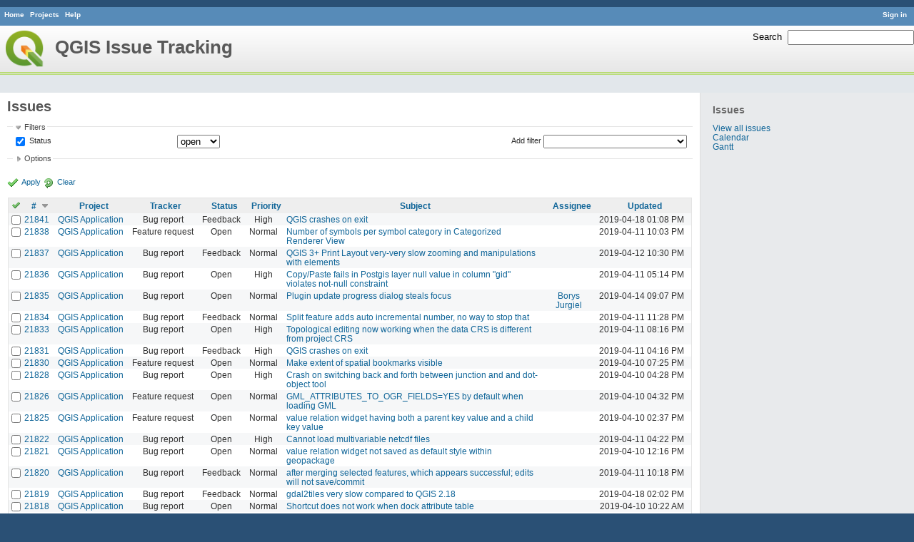

--- FILE ---
content_type: text/html; charset=utf-8
request_url: https://issues.qgis.org/issues?page=2&per_page=200&set_filter=1&sort=id%3Adesc%2Cassigned_to%2Cpriority
body_size: 17959
content:
<!DOCTYPE html>
<html lang="en">
<head>
<meta charset="utf-8" />
<title>Issues - QGIS Issue Tracking</title>
<meta name="description" content="Redmine" />
<meta name="keywords" content="issue,bug,tracker" />
<meta content="authenticity_token" name="csrf-param" />
<meta content="hv4b4X5wB+pQzCIzHR/Fwkj36ckEdbGhyhLxKdLQ+XU=" name="csrf-token" />
<link rel='shortcut icon' href='/favicon.ico' />
<link href="/stylesheets/jquery/jquery-ui-1.11.0.css" media="all" rel="stylesheet" />
<link href="/themes/qgis/stylesheets/application.css" media="all" rel="stylesheet" />

<script src="/javascripts/jquery-1.11.1-ui-1.11.0-ujs-3.1.1.js"></script>
<script src="/javascripts/application.js"></script>
<script>
//<![CDATA[
$(window).load(function(){ warnLeavingUnsaved('The current page contains unsaved text that will be lost if you leave this page.'); });
//]]>
</script>


<!-- page specific tags -->
<script src="/javascripts/datepicker.js"></script><script>
//<![CDATA[
var datepickerOptions={dateFormat: 'yy-mm-dd', firstDay: 0, showOn: 'button', buttonImageOnly: true, buttonImage: '/images/calendar.png', showButtonPanel: true, showWeek: true, showOtherMonths: true, selectOtherMonths: true, changeMonth: true, changeYear: true, beforeShow: beforeShowDatePicker};
//]]>
</script><script src="/javascripts/select_list_move.js"></script>
    <link href="https://issues.qgis.org/issues.atom" rel="alternate" title="Issues" type="application/atom+xml" />
    <link href="https://issues.qgis.org/issues/changes.atom" rel="alternate" title="Details of all changes" type="application/atom+xml" />
<script src="/javascripts/context_menu.js"></script><link href="/stylesheets/context_menu.css" media="screen" rel="stylesheet" /></head>
<body class="theme-Qgis controller-issues action-index">
<div id="wrapper">
<div id="wrapper2">
<div id="wrapper3">
<div id="top-menu">
    <div id="account">
        <ul><li><a class="login" href="/login">Sign in</a></li></ul>    </div>
    
    <ul><li><a class="home" href="/">Home</a></li>
<li><a class="projects" href="/projects">Projects</a></li>
<li><a class="help" href="http://www.redmine.org/guide">Help</a></li></ul></div>

<div id="header">
    <div id="quick-search">
        <form accept-charset="UTF-8" action="/search" method="get"><div style="display:none"><input name="utf8" type="hidden" value="&#x2713;" /></div>
        <input name="issues" type="hidden" value="1" />
        <label for='q'>
          <a accesskey="4" href="/search">Search</a>:
        </label>
        <input accesskey="f" class="small" id="q" name="q" size="20" type="text" />
</form>        
    </div>

    <h1>QGIS Issue Tracking</h1>

</div>

<div id="main" class="">
    <div id="sidebar">
            <h3>Issues</h3>

<ul>
<li><a href="/issues?set_filter=1">View all issues</a></li>

<li><a href="/issues/calendar">Calendar</a></li>
<li><a href="/issues/gantt">Gantt</a></li>
</ul>








        
    </div>

    <div id="content">
        
        <div class="contextual">
</div>

<h2>Issues</h2>

<form accept-charset="UTF-8" action="/issues" id="query_form" method="get"><div style="display:none"><input name="utf8" type="hidden" value="&#x2713;" /></div>
  <div id="query_form_with_buttons" class="hide-when-print">
    <input id="set_filter" name="set_filter" type="hidden" value="1" />
    <div id="query_form_content">
    <fieldset id="filters" class="collapsible ">
      <legend onclick="toggleFieldset(this);">Filters</legend>
      <div style="">
        <script>
//<![CDATA[

var operatorLabels = {"=":"is","!":"is not","o":"open","c":"closed","!*":"none","*":"any","\u003e=":"\u003e=","\u003c=":"\u003c=","\u003e\u003c":"between","\u003ct+":"in less than","\u003et+":"in more than","\u003e\u003ct+":"in the next","t+":"in","t":"today","ld":"yesterday","w":"this week","lw":"last week","l2w":"last 2 weeks","m":"this month","lm":"last month","y":"this year","\u003et-":"less than days ago","\u003ct-":"more than days ago","\u003e\u003ct-":"in the past","t-":"days ago","~":"contains","!~":"doesn't contain","=p":"any issues in project","=!p":"any issues not in project","!p":"no issues in project"};
var operatorByType = {"list":["=","!"],"list_status":["o","=","!","c","*"],"list_optional":["=","!","!*","*"],"list_subprojects":["*","!*","="],"date":["=","\u003e=","\u003c=","\u003e\u003c","\u003ct+","\u003et+","\u003e\u003ct+","t+","t","ld","w","lw","l2w","m","lm","y","\u003et-","\u003ct-","\u003e\u003ct-","t-","!*","*"],"date_past":["=","\u003e=","\u003c=","\u003e\u003c","\u003et-","\u003ct-","\u003e\u003ct-","t-","t","ld","w","lw","l2w","m","lm","y","!*","*"],"string":["=","~","!","!~","!*","*"],"text":["~","!~","!*","*"],"integer":["=","\u003e=","\u003c=","\u003e\u003c","!*","*"],"float":["=","\u003e=","\u003c=","\u003e\u003c","!*","*"],"relation":["=","=p","=!p","!p","!*","*"]};
var availableFilters = {"status_id":{"type":"list_status","name":"Status","values":[["Open","1"],["In Progress","2"],["Resolved","3"],["Feedback","4"],["Closed","5"],["Rejected","6"],["Reopened","13"],["Fixed for bounty","8"],["Bounty paid","11"]]},"project_id":{"type":"list","name":"Project","values":[["QGIS","16"],["-- PSC","92"],["-- QGIS Application","17"],["-- QGIS Plugin Site","5"],["-- QGIS Redmine (QGIS bug tracker)","18"]]},"tracker_id":{"type":"list","name":"Tracker","values":[["Bug report","1"],["Feature request","2"],["Support","3"]]},"priority_id":{"type":"list","name":"Priority","values":[["Low","3"],["Normal","4"],["High","5"],["Severe\/Regression","10"]]},"author_id":{"type":"list","name":"Author","values":[["Alberto Grava","10200"],["Alessandro Pasotti","15"],["Alex Mandel","4"],["Alexander Bruy","173"],["Alexandre Neto","1632"],["alicebtoklas -","465"],["Alister Hood","452"],["alobo -","236"],["Alvaro Huarte","2001"],["andre mano","655"],["Andrea Aime","1377"],["Andrea Giudiceandrea","6992"],["Andreas Neumann","26"],["andskog -","746"],["Anita Graser","17"],["aperi2007 -","561"],["Aren Cambre","70"],["arkygeek -","388"],["Arnaud Morvan","2246"],["artfwo -","435"],["Arunmozhi P","1004"],["balazovic-mailbox-sk -","37"],["barryrowlingson -","389"],["bderstine -","511"],["belg4mit -","493"],["Benoit de Cabissole","739"],["Bernhard Ströbl","331"],["Bill Clay","905"],["bjpfei -","373"],["Borys Jurgiel","89"],["Brendan Morley -","33"],["browlingson -","295"],["cdavila -","305"],["cdavilam -","132"],["cfarmer -","319"],["cgs_bob -","299"],["cgsbob -","335"],["Chris Crook","607"],["cmoe -","411"],["craigleat -","393"],["creeping -","147"],["dassouki -","539"],["David A- Riggs -","316"],["David Signer","6478"],["Denis Rouzaud","1031"],["dmartella -","584"],["doktoreas -","40"],["Donkagen2 -","458"],["dr -","336"],["elcuco -","797"],["Emilio Loi","1653"],["epifanio -","503"],["ersts-amnh-org -","228"],["Etienne Tourigny","1141"],["Even Rouault","356"],["Fernando Pacheco -","317"],["fhof -","657"],["Filipe Dias","1037"],["Frank Warmerdam -","109"],["Gary Sherman","13"],["Gavin Fleming","391"],["Gavin Macaulay -","28"],["gburns -","312"],["gcarrillo -","404"],["Gerhard Spieles","414"],["Giovanni Allegri","86"],["Giovanni Manghi","11"],["Giuseppe Sucameli","14"],["gjm -","67"],["Goyo D","22"],["hamish -","61"],["hamish_nospam-yahoo-com -","72"],["Harrissou Santanna","2494"],["hartmut-tschauner-gmail-com -","190"],["holl-gdf-hannover-de -","78"],["Horst Düster","18"],["horst-duester -","108"],["Hugo Mercier","1265"],["Ilija Milicevic -","463"],["infobleep -","684"],["Ivan Mincik","323"],["jaadfoo -","258"],["jachym -","496"],["Jean-Roc Morreale","333"],["jekhor -","591"],["Jeremy Palmer","97"],["Jhelebrant -","633"],["joe larson","455"],["Johannes Kroeger","2009"],["John Tull","21"],["john-craddock-xitech-com-au -","197"],["Julien Cabieces","9877"],["Julien Malik","1187"],["Jürgen Fischer","35"],["kumba -","504"],["lami-faunalia-it -","100"],["Larry Shaffer","1030"],["Lene Fischer","1395"],["leo-lami -","54"],["leolami -","65"],["Lorenzo Masini","50"],["Loïc BARTOLETTI","1795"],["lroubeyrie -","449"],["Luca Casagrande","547"],["Luca Casagrande -","45"],["Luca Delucchi","19"],["luca-casagrande-gmail-com -","138"],["luca76 -","38"],["Luigi Pirelli","1821"],["Luiz Motta","16"],["Maciej Sieczka -","36"],["Magnus Homann","76"],["maiellaro-itc-cnr-it -","203"],["Marco Bernasocchi","8"],["Marco Hugentobler","42"],["Marco Lechner","454"],["maris-gis-gmail-com -","152"],["marisn -","119"],["Markus Neteler","66"],["Martin Dobias","24"],["Mateusz Loskot -","32"],["Mathieu Pellerin - nIRV","652"],["matteo ghetta","1729"],["matter -","300"],["Matthias Kuhn","1246"],["Maxim Dubinin","337"],["Mayeul Kauffmann","25"],["mesajs -","321"],["Micha Silver","354"],["Michael Douchin","6"],["Mike Taves","60"],["Mikhail Tchernychev","2041"],["Milena Nowotarska","118"],["mlennert -","87"],["mmassing -","307"],["morgan -","382"],["Médéric RIBREUX","415"],["Nathan Woodrow","5"],["neteler-itc-it -","34"],["nikos -","242"],["Nyall Dawson","1598"],["Otto Dassau","255"],["pablotcarreira -","610"],["Paolo Cavallini","10"],["pascal-ferrand-tiscali-fr -","129"],["Patrice Vetsel -","573"],["Paul Blottiere","4831"],["paull -","371"],["pcreso-pcreso-com -","83"],["perrygeo -","157"],["Peter Petrik","3830"],["peterk -","536"],["pinux -","604"],["Pirmin Kalberer","3"],["pls -","361"],["QGIS Translation Team","1269"],["Radek Pasiok","1499"],["Radim Blazek","48"],["Rashad Kanavath","1937"],["Raymond Nijssen","1460"],["Redmine Admin","1"],["Regis Haubourg","989"],["René-Luc ReLuc","1147"],["rhys-stewart-gmail-com -","174"],["Ricardo Silva","12"],["Richard Duivenvoorde","353"],["rpeskin -","397"],["Saber Razmjooei","806"],["salvatore fiandaca","3580"],["Salvatore Larosa","1111"],["Sandro Furieri","593"],["Sandro Mani","3268"],["Sandro Santilli","453"],["ScottParker -","622"],["Sebastian Dietrich","2488"],["Sergey  Yakushev","737"],["Sfkeller -","612"],["shader -","358"],["silfreed-silfreed-net -","297"],["sowelu -","525"],["springmeyer -","62"],["stefano campus","982"],["stephan-holl-intevation-de -","96"],["Steven Bell -","47"],["Steven Mizuno","325"],["str238 -","376"],["Stéphane Brunner","1880"],["Tamas Szekeres","1161"],["Thaddeus -","709"],["Till Adams","969"],["Tim Sutton","7"],["timmie -","403"],["Tobias Wendorff","4282"],["Tom Kralidis","177"],["torstenosgeo -","562"],["venturato-faunalia-it -","94"],["Victor Olaya","1163"],["Viktor Sklencar","7360"],["vinayan Parameswaran","1582"],["vince -","461"],["Vincent Mora","1859"],["Vincent Picavet","23"],["Volker Fröhlich","110"],["vrgsmm01 -","592"],["werchowyna-epf-pl -","57"],["Werner Macho","9"],["William Kyngesburye","167"],["wolfgang-qual-gmx-net -","142"],["Yves Jacolin","68"],["zachariahyoder -","420"],["zicke -","544"],["Éric Lemoine","6370"]]},"assigned_to_id":{"type":"list_optional","name":"Assignee","values":[["Alberto Grava","10200"],["Alessandro Pasotti","15"],["Alex Mandel","4"],["Alexander Bruy","173"],["Alexandre Neto","1632"],["alicebtoklas -","465"],["Alister Hood","452"],["alobo -","236"],["Alvaro Huarte","2001"],["andre mano","655"],["Andrea Aime","1377"],["Andrea Giudiceandrea","6992"],["Andreas Neumann","26"],["andskog -","746"],["Anita Graser","17"],["aperi2007 -","561"],["Aren Cambre","70"],["arkygeek -","388"],["Arnaud Morvan","2246"],["artfwo -","435"],["Arunmozhi P","1004"],["balazovic-mailbox-sk -","37"],["barryrowlingson -","389"],["bderstine -","511"],["belg4mit -","493"],["Benoit de Cabissole","739"],["Bernhard Ströbl","331"],["Bill Clay","905"],["bjpfei -","373"],["Borys Jurgiel","89"],["Brendan Morley -","33"],["browlingson -","295"],["cdavila -","305"],["cdavilam -","132"],["cfarmer -","319"],["cgs_bob -","299"],["cgsbob -","335"],["Chris Crook","607"],["cmoe -","411"],["craigleat -","393"],["creeping -","147"],["dassouki -","539"],["David A- Riggs -","316"],["David Signer","6478"],["Denis Rouzaud","1031"],["dmartella -","584"],["doktoreas -","40"],["Donkagen2 -","458"],["dr -","336"],["elcuco -","797"],["Emilio Loi","1653"],["epifanio -","503"],["ersts-amnh-org -","228"],["Etienne Tourigny","1141"],["Even Rouault","356"],["Fernando Pacheco -","317"],["fhof -","657"],["Filipe Dias","1037"],["Frank Warmerdam -","109"],["Gary Sherman","13"],["Gavin Fleming","391"],["Gavin Macaulay -","28"],["gburns -","312"],["gcarrillo -","404"],["Gerhard Spieles","414"],["Giovanni Allegri","86"],["Giovanni Manghi","11"],["Giuseppe Sucameli","14"],["gjm -","67"],["Goyo D","22"],["hamish -","61"],["hamish_nospam-yahoo-com -","72"],["Harrissou Santanna","2494"],["hartmut-tschauner-gmail-com -","190"],["holl-gdf-hannover-de -","78"],["Horst Düster","18"],["horst-duester -","108"],["Hugo Mercier","1265"],["Ilija Milicevic -","463"],["infobleep -","684"],["Ivan Mincik","323"],["jaadfoo -","258"],["jachym -","496"],["Jean-Roc Morreale","333"],["jekhor -","591"],["Jeremy Palmer","97"],["Jhelebrant -","633"],["joe larson","455"],["Johannes Kroeger","2009"],["John Tull","21"],["john-craddock-xitech-com-au -","197"],["Julien Cabieces","9877"],["Julien Malik","1187"],["Jürgen Fischer","35"],["kumba -","504"],["lami-faunalia-it -","100"],["Larry Shaffer","1030"],["Lene Fischer","1395"],["leo-lami -","54"],["leolami -","65"],["Lorenzo Masini","50"],["Loïc BARTOLETTI","1795"],["lroubeyrie -","449"],["Luca Casagrande","547"],["Luca Casagrande -","45"],["Luca Delucchi","19"],["luca-casagrande-gmail-com -","138"],["luca76 -","38"],["Luigi Pirelli","1821"],["Luiz Motta","16"],["Maciej Sieczka -","36"],["Magnus Homann","76"],["maiellaro-itc-cnr-it -","203"],["Marco Bernasocchi","8"],["Marco Hugentobler","42"],["Marco Lechner","454"],["maris-gis-gmail-com -","152"],["marisn -","119"],["Markus Neteler","66"],["Martin Dobias","24"],["Mateusz Loskot -","32"],["Mathieu Pellerin - nIRV","652"],["matteo ghetta","1729"],["matter -","300"],["Matthias Kuhn","1246"],["Maxim Dubinin","337"],["Mayeul Kauffmann","25"],["mesajs -","321"],["Micha Silver","354"],["Michael Douchin","6"],["Mike Taves","60"],["Mikhail Tchernychev","2041"],["Milena Nowotarska","118"],["mlennert -","87"],["mmassing -","307"],["morgan -","382"],["Médéric RIBREUX","415"],["Nathan Woodrow","5"],["neteler-itc-it -","34"],["nikos -","242"],["Nyall Dawson","1598"],["Otto Dassau","255"],["pablotcarreira -","610"],["Paolo Cavallini","10"],["pascal-ferrand-tiscali-fr -","129"],["Patrice Vetsel -","573"],["Paul Blottiere","4831"],["paull -","371"],["pcreso-pcreso-com -","83"],["perrygeo -","157"],["Peter Petrik","3830"],["peterk -","536"],["pinux -","604"],["Pirmin Kalberer","3"],["pls -","361"],["QGIS Translation Team","1269"],["Radek Pasiok","1499"],["Radim Blazek","48"],["Rashad Kanavath","1937"],["Raymond Nijssen","1460"],["Redmine Admin","1"],["Regis Haubourg","989"],["René-Luc ReLuc","1147"],["rhys-stewart-gmail-com -","174"],["Ricardo Silva","12"],["Richard Duivenvoorde","353"],["rpeskin -","397"],["Saber Razmjooei","806"],["salvatore fiandaca","3580"],["Salvatore Larosa","1111"],["Sandro Furieri","593"],["Sandro Mani","3268"],["Sandro Santilli","453"],["ScottParker -","622"],["Sebastian Dietrich","2488"],["Sergey  Yakushev","737"],["Sfkeller -","612"],["shader -","358"],["silfreed-silfreed-net -","297"],["sowelu -","525"],["springmeyer -","62"],["stefano campus","982"],["stephan-holl-intevation-de -","96"],["Steven Bell -","47"],["Steven Mizuno","325"],["str238 -","376"],["Stéphane Brunner","1880"],["Tamas Szekeres","1161"],["Thaddeus -","709"],["Till Adams","969"],["Tim Sutton","7"],["timmie -","403"],["Tobias Wendorff","4282"],["Tom Kralidis","177"],["torstenosgeo -","562"],["venturato-faunalia-it -","94"],["Victor Olaya","1163"],["Viktor Sklencar","7360"],["vinayan Parameswaran","1582"],["vince -","461"],["Vincent Mora","1859"],["Vincent Picavet","23"],["Volker Fröhlich","110"],["vrgsmm01 -","592"],["werchowyna-epf-pl -","57"],["Werner Macho","9"],["William Kyngesburye","167"],["wolfgang-qual-gmx-net -","142"],["Yves Jacolin","68"],["zachariahyoder -","420"],["zicke -","544"],["Éric Lemoine","6370"]]},"member_of_group":{"type":"list_optional","name":"Assignee's group","values":[["QGIS Reporters","847"],["QGIS Developers","845"],["QGIS Administrators","844"],["QGIS Testers","1197"]]},"assigned_to_role":{"type":"list_optional","name":"Assignee's role","values":[["Manager","3"],["Developer","4"],["Reporter","5"],["Tester","7"],["PSC","9"]]},"subject":{"type":"text","name":"Subject"},"description":{"type":"text","name":"Description"},"created_on":{"type":"date_past","name":"Created"},"updated_on":{"type":"date_past","name":"Updated"},"closed_on":{"type":"date_past","name":"Closed"},"start_date":{"type":"date","name":"Start date"},"due_date":{"type":"date","name":"Due date"},"estimated_hours":{"type":"float","name":"Estimated time"},"done_ratio":{"type":"integer","name":"% Done"},"cf_8":{"type":"list_optional","name":"Pull Request or Patch supplied","values":[["Yes","1"],["No","0"]]},"cf_11":{"type":"string","name":"Tag"},"relates":{"type":"relation","name":"Related to"},"duplicates":{"type":"relation","name":"Duplicates"},"duplicated":{"type":"relation","name":"Duplicated by"},"blocks":{"type":"relation","name":"Blocks"},"blocked":{"type":"relation","name":"Blocked by"},"precedes":{"type":"relation","name":"Precedes"},"follows":{"type":"relation","name":"Follows"},"copied_to":{"type":"relation","name":"Copied to"},"copied_from":{"type":"relation","name":"Copied from"}};
var labelDayPlural = "days";
var allProjects = [["QGIS","16"],["-- PSC","92"],["-- QGIS Application","17"],["-- QGIS Plugin Site","5"],["-- QGIS Redmine (QGIS bug tracker)","18"]];
$(document).ready(function(){
  initFilters();
  addFilter("status_id", "o", [""]);
});

//]]>
</script>
<table style="width:100%">
<tr>
<td>
<table id="filters-table">
</table>
</td>
<td class="add-filter">
<label for="add_filter_select">Add filter</label>
<select id="add_filter_select"><option value="">&nbsp;</option>
<option value="status_id">Status</option>
<option value="project_id">Project</option>
<option value="tracker_id">Tracker</option>
<option value="priority_id">Priority</option>
<option value="author_id">Author</option>
<option value="assigned_to_id">Assignee</option>
<option value="member_of_group">Assignee&#39;s group</option>
<option value="assigned_to_role">Assignee&#39;s role</option>
<option value="subject">Subject</option>
<option value="description">Description</option>
<option value="created_on">Created</option>
<option value="updated_on">Updated</option>
<option value="closed_on">Closed</option>
<option value="start_date">Start date</option>
<option value="due_date">Due date</option>
<option value="estimated_hours">Estimated time</option>
<option value="done_ratio">% Done</option>
<option value="cf_8">Pull Request or Patch supplied</option>
<option value="cf_11">Tag</option>
<option value="relates">Related to</option>
<option value="duplicates">Duplicates</option>
<option value="duplicated">Duplicated by</option>
<option value="blocks">Blocks</option>
<option value="blocked">Blocked by</option>
<option value="precedes">Precedes</option>
<option value="follows">Follows</option>
<option value="copied_to">Copied to</option>
<option value="copied_from">Copied from</option></select>
</td>
</tr>
</table>
<input id="f_" name="f[]" type="hidden" value="" />

      </div>
    </fieldset>
    <fieldset class="collapsible collapsed">
      <legend onclick="toggleFieldset(this);">Options</legend>
      <div style="display: none;">
        <table>
          <tr>
            <td>Columns</td>
            <td><table class="query-columns">
  <tr>
    <td style="padding-left:0">
      <label for="available_columns">Available Columns</label>
      <br />
      <select id="available_columns" multiple="multiple" name="available_columns[]" ondblclick="moveOptions(this.form.available_columns, this.form.selected_columns);" size="10" style="width:150px"><option value="parent">Parent task</option>
<option value="author">Author</option>
<option value="category">Category</option>
<option value="fixed_version">Target version</option>
<option value="start_date">Start date</option>
<option value="due_date">Due date</option>
<option value="estimated_hours">Estimated time</option>
<option value="spent_hours">Spent time</option>
<option value="done_ratio">% Done</option>
<option value="created_on">Created</option>
<option value="closed_on">Closed</option>
<option value="relations">Related issues</option>
<option value="cf_8">Pull Request or Patch supplied</option>
<option value="cf_10">Crashes QGIS or corrupts data</option>
<option value="cf_13">Regression?</option>
<option value="cf_3">OS version</option>
<option value="cf_5">Resolution</option>
<option value="cf_14">Easy fix?</option>
<option value="cf_2">Operating System</option>
<option value="cf_9">Affected QGIS version</option>
<option value="cf_4">Status info</option>
<option value="cf_1">Must fix</option>
<option value="cf_16">Copied to github as #</option>
<option value="cf_11">Tag</option></select>
    </td>
    <td class="buttons">
      <input type="button" value="&#8594;"
       onclick="moveOptions(this.form.available_columns, this.form.selected_columns);" /><br />
      <input type="button" value="&#8592;"
       onclick="moveOptions(this.form.selected_columns, this.form.available_columns);" />
    </td>
    <td>
      <label for="selected_columns">Selected Columns</label>
      <br />
      <select id="selected_columns" multiple="multiple" name="c[]" ondblclick="moveOptions(this.form.selected_columns, this.form.available_columns);" size="10" style="width:150px"><option value="project">Project</option>
<option value="tracker">Tracker</option>
<option value="status">Status</option>
<option value="priority">Priority</option>
<option value="subject">Subject</option>
<option value="assigned_to">Assignee</option>
<option value="updated_on">Updated</option></select>
    </td>
    <td class="buttons">
      <input type="button" value="&#8648;" onclick="moveOptionTop(this.form.selected_columns);" /><br />
      <input type="button" value="&#8593;" onclick="moveOptionUp(this.form.selected_columns);" /><br />
      <input type="button" value="&#8595;" onclick="moveOptionDown(this.form.selected_columns);" /><br />
      <input type="button" value="&#8650;" onclick="moveOptionBottom(this.form.selected_columns);" />
    </td>
  </tr>
</table>

</td>
          </tr>
          <tr>
            <td><label for='group_by'>Group results by</label></td>
            <td><select id="group_by" name="group_by"><option value="">&nbsp;</option>
<option value="project">Project</option>
<option value="tracker">Tracker</option>
<option value="status">Status</option>
<option value="priority">Priority</option>
<option value="author">Author</option>
<option value="assigned_to">Assignee</option>
<option value="category">Category</option>
<option value="fixed_version">Target version</option>
<option value="done_ratio">% Done</option>
<option value="cf_8">Pull Request or Patch supplied</option>
<option value="cf_10">Crashes QGIS or corrupts data</option>
<option value="cf_13">Regression?</option>
<option value="cf_5">Resolution</option>
<option value="cf_14">Easy fix?</option>
<option value="cf_9">Affected QGIS version</option></select></td>
          </tr>
          <tr>
            <td>Show</td>
            <td><label class="inline"><input name="c[]" type="checkbox" value="description" /> Description</label></td>
          </tr>
        </table>
      </div>
    </fieldset>
    </div>
    <p class="buttons">
    <a class="icon icon-checked" href="#" onclick="submit_query_form(&quot;query_form&quot;); return false;">Apply</a>
    <a class="icon icon-reload" href="/issues?set_filter=1">Clear</a>
    </p>
  </div>
</form>

<form accept-charset="UTF-8" action="/issues" method="post"><div style="display:none"><input name="utf8" type="hidden" value="&#x2713;" /><input name="authenticity_token" type="hidden" value="hv4b4X5wB+pQzCIzHR/Fwkj36ckEdbGhyhLxKdLQ+XU=" /></div><input name="back_url" type="hidden" value="/issues?page=2&amp;per_page=200&amp;set_filter=1&amp;sort=id%3Adesc%2Cassigned_to%2Cpriority" />
<div class="autoscroll">
<table class="list issues">
  <thead>
    <tr>
      <th class="checkbox hide-when-print">
        <a href="/issues" onclick="toggleIssuesSelection(this); return false;" title="Check all/Uncheck all"><img alt="Toggle check" src="/images/toggle_check.png" /></a>
      </th>
        <th title="Sort by &quot;#&quot;"><a class="sort desc" href="/issues?page=2&amp;per_page=200&amp;set_filter=1&amp;sort=id%2Cassigned_to%2Cpriority">#</a></th>
        <th title="Sort by &quot;Project&quot;"><a href="/issues?page=2&amp;per_page=200&amp;set_filter=1&amp;sort=project%2Cid%3Adesc%2Cassigned_to">Project</a></th>
        <th title="Sort by &quot;Tracker&quot;"><a href="/issues?page=2&amp;per_page=200&amp;set_filter=1&amp;sort=tracker%2Cid%3Adesc%2Cassigned_to">Tracker</a></th>
        <th title="Sort by &quot;Status&quot;"><a href="/issues?page=2&amp;per_page=200&amp;set_filter=1&amp;sort=status%2Cid%3Adesc%2Cassigned_to">Status</a></th>
        <th title="Sort by &quot;Priority&quot;"><a href="/issues?page=2&amp;per_page=200&amp;set_filter=1&amp;sort=priority%3Adesc%2Cid%3Adesc%2Cassigned_to">Priority</a></th>
        <th title="Sort by &quot;Subject&quot;"><a href="/issues?page=2&amp;per_page=200&amp;set_filter=1&amp;sort=subject%2Cid%3Adesc%2Cassigned_to">Subject</a></th>
        <th title="Sort by &quot;Assignee&quot;"><a href="/issues?page=2&amp;per_page=200&amp;set_filter=1&amp;sort=assigned_to%2Cid%3Adesc%2Cpriority">Assignee</a></th>
        <th title="Sort by &quot;Updated&quot;"><a href="/issues?page=2&amp;per_page=200&amp;set_filter=1&amp;sort=updated_on%3Adesc%2Cid%3Adesc%2Cassigned_to">Updated</a></th>
    </tr>
  </thead>
  <tbody>
  <tr id="issue-21841" class="hascontextmenu odd issue tracker-1 status-4 priority-5 priority- ">
    <td class="checkbox hide-when-print"><input name="ids[]" type="checkbox" value="21841" /></td>
    <td class="id"><a href="/issues/21841">21841</a></td><td class="project"><a href="/projects/qgis">QGIS Application</a></td><td class="tracker">Bug report</td><td class="status">Feedback</td><td class="priority">High</td><td class="subject"><a href="/issues/21841">QGIS crashes on exit</a></td><td class="assigned_to"></td><td class="updated_on">2019-04-18 01:08 PM</td>
  </tr>
  <tr id="issue-21838" class="hascontextmenu even issue tracker-2 status-1 priority-4 priority- ">
    <td class="checkbox hide-when-print"><input name="ids[]" type="checkbox" value="21838" /></td>
    <td class="id"><a href="/issues/21838">21838</a></td><td class="project"><a href="/projects/qgis">QGIS Application</a></td><td class="tracker">Feature request</td><td class="status">Open</td><td class="priority">Normal</td><td class="subject"><a href="/issues/21838">Number of symbols per symbol category in Categorized Renderer View</a></td><td class="assigned_to"></td><td class="updated_on">2019-04-11 10:03 PM</td>
  </tr>
  <tr id="issue-21837" class="hascontextmenu odd issue tracker-1 status-4 priority-4 priority- ">
    <td class="checkbox hide-when-print"><input name="ids[]" type="checkbox" value="21837" /></td>
    <td class="id"><a href="/issues/21837">21837</a></td><td class="project"><a href="/projects/qgis">QGIS Application</a></td><td class="tracker">Bug report</td><td class="status">Feedback</td><td class="priority">Normal</td><td class="subject"><a href="/issues/21837">QGIS 3+ Print Layout very-very slow zooming and manipulations with elements</a></td><td class="assigned_to"></td><td class="updated_on">2019-04-12 10:30 PM</td>
  </tr>
  <tr id="issue-21836" class="hascontextmenu even issue tracker-1 status-1 priority-5 priority- ">
    <td class="checkbox hide-when-print"><input name="ids[]" type="checkbox" value="21836" /></td>
    <td class="id"><a href="/issues/21836">21836</a></td><td class="project"><a href="/projects/qgis">QGIS Application</a></td><td class="tracker">Bug report</td><td class="status">Open</td><td class="priority">High</td><td class="subject"><a href="/issues/21836"> Copy/Paste fails in Postgis layer null value in column &quot;gid&quot; violates not-null constraint</a></td><td class="assigned_to"></td><td class="updated_on">2019-04-11 05:14 PM</td>
  </tr>
  <tr id="issue-21835" class="hascontextmenu odd issue tracker-1 status-1 priority-4 priority- ">
    <td class="checkbox hide-when-print"><input name="ids[]" type="checkbox" value="21835" /></td>
    <td class="id"><a href="/issues/21835">21835</a></td><td class="project"><a href="/projects/qgis">QGIS Application</a></td><td class="tracker">Bug report</td><td class="status">Open</td><td class="priority">Normal</td><td class="subject"><a href="/issues/21835">Plugin update progress dialog steals focus</a></td><td class="assigned_to"><a class="user active" href="/users/89">Borys Jurgiel</a></td><td class="updated_on">2019-04-14 09:07 PM</td>
  </tr>
  <tr id="issue-21834" class="hascontextmenu even issue tracker-1 status-4 priority-4 priority- ">
    <td class="checkbox hide-when-print"><input name="ids[]" type="checkbox" value="21834" /></td>
    <td class="id"><a href="/issues/21834">21834</a></td><td class="project"><a href="/projects/qgis">QGIS Application</a></td><td class="tracker">Bug report</td><td class="status">Feedback</td><td class="priority">Normal</td><td class="subject"><a href="/issues/21834">Split feature adds auto incremental number, no way to stop that</a></td><td class="assigned_to"></td><td class="updated_on">2019-04-11 11:28 PM</td>
  </tr>
  <tr id="issue-21833" class="hascontextmenu odd issue tracker-1 status-1 priority-5 priority- ">
    <td class="checkbox hide-when-print"><input name="ids[]" type="checkbox" value="21833" /></td>
    <td class="id"><a href="/issues/21833">21833</a></td><td class="project"><a href="/projects/qgis">QGIS Application</a></td><td class="tracker">Bug report</td><td class="status">Open</td><td class="priority">High</td><td class="subject"><a href="/issues/21833">Topological editing now working when the data CRS is different from project CRS</a></td><td class="assigned_to"></td><td class="updated_on">2019-04-11 08:16 PM</td>
  </tr>
  <tr id="issue-21831" class="hascontextmenu even issue tracker-1 status-4 priority-5 priority- ">
    <td class="checkbox hide-when-print"><input name="ids[]" type="checkbox" value="21831" /></td>
    <td class="id"><a href="/issues/21831">21831</a></td><td class="project"><a href="/projects/qgis">QGIS Application</a></td><td class="tracker">Bug report</td><td class="status">Feedback</td><td class="priority">High</td><td class="subject"><a href="/issues/21831">QGIS crashes on exit</a></td><td class="assigned_to"></td><td class="updated_on">2019-04-11 04:16 PM</td>
  </tr>
  <tr id="issue-21830" class="hascontextmenu odd issue tracker-2 status-1 priority-4 priority- ">
    <td class="checkbox hide-when-print"><input name="ids[]" type="checkbox" value="21830" /></td>
    <td class="id"><a href="/issues/21830">21830</a></td><td class="project"><a href="/projects/qgis">QGIS Application</a></td><td class="tracker">Feature request</td><td class="status">Open</td><td class="priority">Normal</td><td class="subject"><a href="/issues/21830">Make extent of spatial bookmarks visible</a></td><td class="assigned_to"></td><td class="updated_on">2019-04-10 07:25 PM</td>
  </tr>
  <tr id="issue-21828" class="hascontextmenu even issue tracker-1 status-1 priority-5 priority- ">
    <td class="checkbox hide-when-print"><input name="ids[]" type="checkbox" value="21828" /></td>
    <td class="id"><a href="/issues/21828">21828</a></td><td class="project"><a href="/projects/qgis">QGIS Application</a></td><td class="tracker">Bug report</td><td class="status">Open</td><td class="priority">High</td><td class="subject"><a href="/issues/21828">Crash on switching back and forth between junction and and dot-object tool</a></td><td class="assigned_to"></td><td class="updated_on">2019-04-10 04:28 PM</td>
  </tr>
  <tr id="issue-21826" class="hascontextmenu odd issue tracker-2 status-1 priority-4 priority- ">
    <td class="checkbox hide-when-print"><input name="ids[]" type="checkbox" value="21826" /></td>
    <td class="id"><a href="/issues/21826">21826</a></td><td class="project"><a href="/projects/qgis">QGIS Application</a></td><td class="tracker">Feature request</td><td class="status">Open</td><td class="priority">Normal</td><td class="subject"><a href="/issues/21826">GML_ATTRIBUTES_TO_OGR_FIELDS=YES by default when loading GML</a></td><td class="assigned_to"></td><td class="updated_on">2019-04-10 04:32 PM</td>
  </tr>
  <tr id="issue-21825" class="hascontextmenu even issue tracker-2 status-1 priority-4 priority- ">
    <td class="checkbox hide-when-print"><input name="ids[]" type="checkbox" value="21825" /></td>
    <td class="id"><a href="/issues/21825">21825</a></td><td class="project"><a href="/projects/qgis">QGIS Application</a></td><td class="tracker">Feature request</td><td class="status">Open</td><td class="priority">Normal</td><td class="subject"><a href="/issues/21825">value relation widget having both a parent key value and a child key value</a></td><td class="assigned_to"></td><td class="updated_on">2019-04-10 02:37 PM</td>
  </tr>
  <tr id="issue-21822" class="hascontextmenu odd issue tracker-1 status-1 priority-5 priority- ">
    <td class="checkbox hide-when-print"><input name="ids[]" type="checkbox" value="21822" /></td>
    <td class="id"><a href="/issues/21822">21822</a></td><td class="project"><a href="/projects/qgis">QGIS Application</a></td><td class="tracker">Bug report</td><td class="status">Open</td><td class="priority">High</td><td class="subject"><a href="/issues/21822">Cannot load multivariable netcdf files</a></td><td class="assigned_to"></td><td class="updated_on">2019-04-11 04:22 PM</td>
  </tr>
  <tr id="issue-21821" class="hascontextmenu even issue tracker-1 status-1 priority-4 priority- ">
    <td class="checkbox hide-when-print"><input name="ids[]" type="checkbox" value="21821" /></td>
    <td class="id"><a href="/issues/21821">21821</a></td><td class="project"><a href="/projects/qgis">QGIS Application</a></td><td class="tracker">Bug report</td><td class="status">Open</td><td class="priority">Normal</td><td class="subject"><a href="/issues/21821">value relation widget not saved as default style within geopackage</a></td><td class="assigned_to"></td><td class="updated_on">2019-04-10 12:16 PM</td>
  </tr>
  <tr id="issue-21820" class="hascontextmenu odd issue tracker-1 status-4 priority-4 priority- ">
    <td class="checkbox hide-when-print"><input name="ids[]" type="checkbox" value="21820" /></td>
    <td class="id"><a href="/issues/21820">21820</a></td><td class="project"><a href="/projects/qgis">QGIS Application</a></td><td class="tracker">Bug report</td><td class="status">Feedback</td><td class="priority">Normal</td><td class="subject"><a href="/issues/21820">after merging selected features, which appears successful; edits will not save/commit</a></td><td class="assigned_to"></td><td class="updated_on">2019-04-11 10:18 PM</td>
  </tr>
  <tr id="issue-21819" class="hascontextmenu even issue tracker-1 status-4 priority-4 priority- ">
    <td class="checkbox hide-when-print"><input name="ids[]" type="checkbox" value="21819" /></td>
    <td class="id"><a href="/issues/21819">21819</a></td><td class="project"><a href="/projects/qgis">QGIS Application</a></td><td class="tracker">Bug report</td><td class="status">Feedback</td><td class="priority">Normal</td><td class="subject"><a href="/issues/21819">gdal2tiles very slow compared to QGIS 2.18</a></td><td class="assigned_to"></td><td class="updated_on">2019-04-18 02:02 PM</td>
  </tr>
  <tr id="issue-21818" class="hascontextmenu odd issue tracker-1 status-1 priority-4 priority- ">
    <td class="checkbox hide-when-print"><input name="ids[]" type="checkbox" value="21818" /></td>
    <td class="id"><a href="/issues/21818">21818</a></td><td class="project"><a href="/projects/qgis">QGIS Application</a></td><td class="tracker">Bug report</td><td class="status">Open</td><td class="priority">Normal</td><td class="subject"><a href="/issues/21818">Shortcut does not work when dock attribute table</a></td><td class="assigned_to"></td><td class="updated_on">2019-04-10 10:22 AM</td>
  </tr>
  <tr id="issue-21817" class="hascontextmenu even issue tracker-2 status-1 priority-4 priority- ">
    <td class="checkbox hide-when-print"><input name="ids[]" type="checkbox" value="21817" /></td>
    <td class="id"><a href="/issues/21817">21817</a></td><td class="project"><a href="/projects/qgis">QGIS Application</a></td><td class="tracker">Feature request</td><td class="status">Open</td><td class="priority">Normal</td><td class="subject"><a href="/issues/21817">Double click on selected row(s) would zoom on the feature</a></td><td class="assigned_to"></td><td class="updated_on">2019-04-10 10:10 AM</td>
  </tr>
  <tr id="issue-21815" class="hascontextmenu odd issue tracker-1 status-1 priority-5 priority- ">
    <td class="checkbox hide-when-print"><input name="ids[]" type="checkbox" value="21815" /></td>
    <td class="id"><a href="/issues/21815">21815</a></td><td class="project"><a href="/projects/qgis">QGIS Application</a></td><td class="tracker">Bug report</td><td class="status">Open</td><td class="priority">High</td><td class="subject"><a href="/issues/21815">Editing a GeoPackage feature with spaces in the field names can crash QGIS</a></td><td class="assigned_to"></td><td class="updated_on">2019-04-10 06:48 PM</td>
  </tr>
  <tr id="issue-21814" class="hascontextmenu even issue tracker-1 status-1 priority-4 priority- ">
    <td class="checkbox hide-when-print"><input name="ids[]" type="checkbox" value="21814" /></td>
    <td class="id"><a href="/issues/21814">21814</a></td><td class="project"><a href="/projects/qgis">QGIS Application</a></td><td class="tracker">Bug report</td><td class="status">Open</td><td class="priority">Normal</td><td class="subject"><a href="/issues/21814">source fields list does not update when layer is overwritten</a></td><td class="assigned_to"></td><td class="updated_on">2019-04-10 06:10 PM</td>
  </tr>
  <tr id="issue-21813" class="hascontextmenu odd issue tracker-1 status-1 priority-4 priority- ">
    <td class="checkbox hide-when-print"><input name="ids[]" type="checkbox" value="21813" /></td>
    <td class="id"><a href="/issues/21813">21813</a></td><td class="project"><a href="/projects/qgis">QGIS Application</a></td><td class="tracker">Bug report</td><td class="status">Open</td><td class="priority">Normal</td><td class="subject"><a href="/issues/21813">Typo in Exporting Atlas Progress Window</a></td><td class="assigned_to"></td><td class="updated_on">2019-04-09 04:25 PM</td>
  </tr>
  <tr id="issue-21812" class="hascontextmenu even issue tracker-1 status-4 priority-4 priority- ">
    <td class="checkbox hide-when-print"><input name="ids[]" type="checkbox" value="21812" /></td>
    <td class="id"><a href="/issues/21812">21812</a></td><td class="project"><a href="/projects/qgis">QGIS Application</a></td><td class="tracker">Bug report</td><td class="status">Feedback</td><td class="priority">Normal</td><td class="subject"><a href="/issues/21812">Copy &amp; Paste of Symbol from one category to another broken</a></td><td class="assigned_to"></td><td class="updated_on">2019-04-10 09:34 PM</td>
  </tr>
  <tr id="issue-21810" class="hascontextmenu odd issue tracker-2 status-4 priority-4 priority- ">
    <td class="checkbox hide-when-print"><input name="ids[]" type="checkbox" value="21810" /></td>
    <td class="id"><a href="/issues/21810">21810</a></td><td class="project"><a href="/projects/qgis">QGIS Application</a></td><td class="tracker">Feature request</td><td class="status">Feedback</td><td class="priority">Normal</td><td class="subject"><a href="/issues/21810">Feldrechner</a></td><td class="assigned_to"></td><td class="updated_on">2019-04-22 02:38 AM</td>
  </tr>
  <tr id="issue-21809" class="hascontextmenu even issue tracker-1 status-4 priority-4 priority- ">
    <td class="checkbox hide-when-print"><input name="ids[]" type="checkbox" value="21809" /></td>
    <td class="id"><a href="/issues/21809">21809</a></td><td class="project"><a href="/projects/qgis">QGIS Application</a></td><td class="tracker">Bug report</td><td class="status">Feedback</td><td class="priority">Normal</td><td class="subject"><a href="/issues/21809">when pasting features to postgresql layer, attributes that are a primary key do not have the values pasted</a></td><td class="assigned_to"></td><td class="updated_on">2019-04-11 11:15 PM</td>
  </tr>
  <tr id="issue-21808" class="hascontextmenu odd issue tracker-1 status-4 priority-4 priority- ">
    <td class="checkbox hide-when-print"><input name="ids[]" type="checkbox" value="21808" /></td>
    <td class="id"><a href="/issues/21808">21808</a></td><td class="project"><a href="/projects/qgis">QGIS Application</a></td><td class="tracker">Bug report</td><td class="status">Feedback</td><td class="priority">Normal</td><td class="subject"><a href="/issues/21808">QGIS can load again</a></td><td class="assigned_to"></td><td class="updated_on">2019-04-13 10:49 AM</td>
  </tr>
  <tr id="issue-21807" class="hascontextmenu even issue tracker-1 status-1 priority-5 priority- ">
    <td class="checkbox hide-when-print"><input name="ids[]" type="checkbox" value="21807" /></td>
    <td class="id"><a href="/issues/21807">21807</a></td><td class="project"><a href="/projects/qgis">QGIS Application</a></td><td class="tracker">Bug report</td><td class="status">Open</td><td class="priority">High</td><td class="subject"><a href="/issues/21807">WFS update and delete transaction doesn&#39;t work (sometimes)</a></td><td class="assigned_to"></td><td class="updated_on">2019-04-28 05:54 PM</td>
  </tr>
  <tr id="issue-21806" class="hascontextmenu odd issue tracker-1 status-4 priority-5 priority- ">
    <td class="checkbox hide-when-print"><input name="ids[]" type="checkbox" value="21806" /></td>
    <td class="id"><a href="/issues/21806">21806</a></td><td class="project"><a href="/projects/qgis">QGIS Application</a></td><td class="tracker">Bug report</td><td class="status">Feedback</td><td class="priority">High</td><td class="subject"><a href="/issues/21806">qgis crashes after panning the map canvas</a></td><td class="assigned_to"></td><td class="updated_on">2019-04-10 05:20 PM</td>
  </tr>
  <tr id="issue-21804" class="hascontextmenu even issue tracker-1 status-1 priority-4 priority- ">
    <td class="checkbox hide-when-print"><input name="ids[]" type="checkbox" value="21804" /></td>
    <td class="id"><a href="/issues/21804">21804</a></td><td class="project"><a href="/projects/qgis">QGIS Application</a></td><td class="tracker">Bug report</td><td class="status">Open</td><td class="priority">Normal</td><td class="subject"><a href="/issues/21804">Qgshandlebadlayers Browse button not working</a></td><td class="assigned_to"></td><td class="updated_on">2019-04-10 05:33 PM</td>
  </tr>
  <tr id="issue-21802" class="hascontextmenu odd issue tracker-1 status-4 priority-4 priority- ">
    <td class="checkbox hide-when-print"><input name="ids[]" type="checkbox" value="21802" /></td>
    <td class="id"><a href="/issues/21802">21802</a></td><td class="project"><a href="/projects/qgis">QGIS Application</a></td><td class="tracker">Bug report</td><td class="status">Feedback</td><td class="priority">Normal</td><td class="subject"><a href="/issues/21802">Overwrite of layer within Geopackage does not trigger updates/cleanups/maintenance as it should</a></td><td class="assigned_to"></td><td class="updated_on">2019-04-10 06:12 PM</td>
  </tr>
  <tr id="issue-21801" class="hascontextmenu even issue tracker-1 status-1 priority-4 priority- ">
    <td class="checkbox hide-when-print"><input name="ids[]" type="checkbox" value="21801" /></td>
    <td class="id"><a href="/issues/21801">21801</a></td><td class="project"><a href="/projects/qgis">QGIS Application</a></td><td class="tracker">Bug report</td><td class="status">Open</td><td class="priority">Normal</td><td class="subject"><a href="/issues/21801">Show Feature Count not updating properly</a></td><td class="assigned_to"></td><td class="updated_on">2019-04-10 05:49 PM</td>
  </tr>
  <tr id="issue-21800" class="hascontextmenu odd issue tracker-2 status-1 priority-3 priority- ">
    <td class="checkbox hide-when-print"><input name="ids[]" type="checkbox" value="21800" /></td>
    <td class="id"><a href="/issues/21800">21800</a></td><td class="project"><a href="/projects/qgis">QGIS Application</a></td><td class="tracker">Feature request</td><td class="status">Open</td><td class="priority">Low</td><td class="subject"><a href="/issues/21800">Layer Order panel: support for groups?</a></td><td class="assigned_to"></td><td class="updated_on">2019-04-08 06:57 PM</td>
  </tr>
  <tr id="issue-21799" class="hascontextmenu even issue tracker-1 status-1 priority-4 priority- ">
    <td class="checkbox hide-when-print"><input name="ids[]" type="checkbox" value="21799" /></td>
    <td class="id"><a href="/issues/21799">21799</a></td><td class="project"><a href="/projects/qgis">QGIS Application</a></td><td class="tracker">Bug report</td><td class="status">Open</td><td class="priority">Normal</td><td class="subject"><a href="/issues/21799">Layer Order panel: moving a layer scrolling  slows down when many layers present</a></td><td class="assigned_to"></td><td class="updated_on">2019-04-10 05:39 PM</td>
  </tr>
  <tr id="issue-21798" class="hascontextmenu odd issue tracker-2 status-1 priority-4 priority- ">
    <td class="checkbox hide-when-print"><input name="ids[]" type="checkbox" value="21798" /></td>
    <td class="id"><a href="/issues/21798">21798</a></td><td class="project"><a href="/projects/qgis">QGIS Application</a></td><td class="tracker">Feature request</td><td class="status">Open</td><td class="priority">Normal</td><td class="subject"><a href="/issues/21798">Improve Text Layer Handling</a></td><td class="assigned_to"></td><td class="updated_on">2019-04-08 06:25 PM</td>
  </tr>
  <tr id="issue-21796" class="hascontextmenu even issue tracker-1 status-1 priority-4 priority- ">
    <td class="checkbox hide-when-print"><input name="ids[]" type="checkbox" value="21796" /></td>
    <td class="id"><a href="/issues/21796">21796</a></td><td class="project"><a href="/projects/qgis">QGIS Application</a></td><td class="tracker">Bug report</td><td class="status">Open</td><td class="priority">Normal</td><td class="subject"><a href="/issues/21796">Layer Symbology/Legend in Layers Panel not reflecting Filter state</a></td><td class="assigned_to"></td><td class="updated_on">2019-04-10 05:43 PM</td>
  </tr>
  <tr id="issue-21795" class="hascontextmenu odd issue tracker-2 status-1 priority-4 priority- ">
    <td class="checkbox hide-when-print"><input name="ids[]" type="checkbox" value="21795" /></td>
    <td class="id"><a href="/issues/21795">21795</a></td><td class="project"><a href="/projects/qgis">QGIS Application</a></td><td class="tracker">Feature request</td><td class="status">Open</td><td class="priority">Normal</td><td class="subject"><a href="/issues/21795">Improvements to Query Builder</a></td><td class="assigned_to"></td><td class="updated_on">2019-04-08 04:26 PM</td>
  </tr>
  <tr id="issue-21794" class="hascontextmenu even issue tracker-2 status-1 priority-4 priority- ">
    <td class="checkbox hide-when-print"><input name="ids[]" type="checkbox" value="21794" /></td>
    <td class="id"><a href="/issues/21794">21794</a></td><td class="project"><a href="/projects/qgis">QGIS Application</a></td><td class="tracker">Feature request</td><td class="status">Open</td><td class="priority">Normal</td><td class="subject"><a href="/issues/21794">Improvements to Joins/Relates</a></td><td class="assigned_to"></td><td class="updated_on">2019-04-08 04:21 PM</td>
  </tr>
  <tr id="issue-21793" class="hascontextmenu odd issue tracker-1 status-1 priority-4 priority- ">
    <td class="checkbox hide-when-print"><input name="ids[]" type="checkbox" value="21793" /></td>
    <td class="id"><a href="/issues/21793">21793</a></td><td class="project"><a href="/projects/qgis">QGIS Application</a></td><td class="tracker">Bug report</td><td class="status">Open</td><td class="priority">Normal</td><td class="subject"><a href="/issues/21793">DXF-Export</a></td><td class="assigned_to"></td><td class="updated_on">2019-04-08 04:21 PM</td>
  </tr>
  <tr id="issue-21792" class="hascontextmenu even issue tracker-1 status-4 priority-5 priority- ">
    <td class="checkbox hide-when-print"><input name="ids[]" type="checkbox" value="21792" /></td>
    <td class="id"><a href="/issues/21792">21792</a></td><td class="project"><a href="/projects/qgis">QGIS Application</a></td><td class="tracker">Bug report</td><td class="status">Feedback</td><td class="priority">High</td><td class="subject"><a href="/issues/21792">Crash when creating mapset</a></td><td class="assigned_to"></td><td class="updated_on">2019-04-10 05:38 PM</td>
  </tr>
  <tr id="issue-21791" class="hascontextmenu odd issue tracker-2 status-1 priority-4 priority- ">
    <td class="checkbox hide-when-print"><input name="ids[]" type="checkbox" value="21791" /></td>
    <td class="id"><a href="/issues/21791">21791</a></td><td class="project"><a href="/projects/qgis">QGIS Application</a></td><td class="tracker">Feature request</td><td class="status">Open</td><td class="priority">Normal</td><td class="subject"><a href="/issues/21791">Allow indenting of sub-items in a legend</a></td><td class="assigned_to"></td><td class="updated_on">2019-04-08 03:49 PM</td>
  </tr>
  <tr id="issue-21789" class="hascontextmenu even issue tracker-1 status-4 priority-4 priority- ">
    <td class="checkbox hide-when-print"><input name="ids[]" type="checkbox" value="21789" /></td>
    <td class="id"><a href="/issues/21789">21789</a></td><td class="project"><a href="/projects/qgis">QGIS Application</a></td><td class="tracker">Bug report</td><td class="status">Feedback</td><td class="priority">Normal</td><td class="subject"><a href="/issues/21789">Can&#39;t define a RASTER_LAYER input parameter type when defining a new @decorator style processing algoritm</a></td><td class="assigned_to"></td><td class="updated_on">2019-05-22 07:14 PM</td>
  </tr>
  <tr id="issue-21788" class="hascontextmenu odd issue tracker-1 status-1 priority-5 priority- ">
    <td class="checkbox hide-when-print"><input name="ids[]" type="checkbox" value="21788" /></td>
    <td class="id"><a href="/issues/21788">21788</a></td><td class="project"><a href="/projects/qgis">QGIS Application</a></td><td class="tracker">Bug report</td><td class="status">Open</td><td class="priority">High</td><td class="subject"><a href="/issues/21788">Copy/Paste fails from one layer to another when layer has NOT NULL constraints and transaction groups are enabled</a></td><td class="assigned_to"></td><td class="updated_on">2019-04-08 11:40 AM</td>
  </tr>
  <tr id="issue-21786" class="hascontextmenu even issue tracker-1 status-1 priority-4 priority- ">
    <td class="checkbox hide-when-print"><input name="ids[]" type="checkbox" value="21786" /></td>
    <td class="id"><a href="/issues/21786">21786</a></td><td class="project"><a href="/projects/qgis">QGIS Application</a></td><td class="tracker">Bug report</td><td class="status">Open</td><td class="priority">Normal</td><td class="subject"><a href="/issues/21786">Processing toolbox &quot;fix geometries&quot; does not handle array fields</a></td><td class="assigned_to"></td><td class="updated_on">2019-04-10 05:28 PM</td>
  </tr>
  <tr id="issue-21783" class="hascontextmenu odd issue tracker-1 status-1 priority-5 priority- ">
    <td class="checkbox hide-when-print"><input name="ids[]" type="checkbox" value="21783" /></td>
    <td class="id"><a href="/issues/21783">21783</a></td><td class="project"><a href="/projects/qgis">QGIS Application</a></td><td class="tracker">Bug report</td><td class="status">Open</td><td class="priority">High</td><td class="subject"><a href="/issues/21783">Error reading netCDF with multiple bands</a></td><td class="assigned_to"></td><td class="updated_on">2019-04-10 07:16 PM</td>
  </tr>
  <tr id="issue-21778" class="hascontextmenu even issue tracker-2 status-1 priority-4 priority- ">
    <td class="checkbox hide-when-print"><input name="ids[]" type="checkbox" value="21778" /></td>
    <td class="id"><a href="/issues/21778">21778</a></td><td class="project"><a href="/projects/qgis">QGIS Application</a></td><td class="tracker">Feature request</td><td class="status">Open</td><td class="priority">Normal</td><td class="subject"><a href="/issues/21778">Activate as predefined, the &quot;preview&quot; tab in the properties of the vector layers</a></td><td class="assigned_to"></td><td class="updated_on">2019-04-05 08:36 PM</td>
  </tr>
  <tr id="issue-21776" class="hascontextmenu odd issue tracker-1 status-1 priority-4 priority- ">
    <td class="checkbox hide-when-print"><input name="ids[]" type="checkbox" value="21776" /></td>
    <td class="id"><a href="/issues/21776">21776</a></td><td class="project"><a href="/projects/qgis">QGIS Application</a></td><td class="tracker">Bug report</td><td class="status">Open</td><td class="priority">Normal</td><td class="subject"><a href="/issues/21776">rendering cycles forever when viewing raster at certain scales</a></td><td class="assigned_to"></td><td class="updated_on">2019-04-06 12:09 PM</td>
  </tr>
  <tr id="issue-21775" class="hascontextmenu even issue tracker-1 status-1 priority-5 priority- ">
    <td class="checkbox hide-when-print"><input name="ids[]" type="checkbox" value="21775" /></td>
    <td class="id"><a href="/issues/21775">21775</a></td><td class="project"><a href="/projects/qgis">QGIS Application</a></td><td class="tracker">Bug report</td><td class="status">Open</td><td class="priority">High</td><td class="subject"><a href="/issues/21775">qgis crash when filtering a layer with an attachment field</a></td><td class="assigned_to"><a class="user active" href="/users/1598">Nyall Dawson</a></td><td class="updated_on">2019-05-24 01:58 AM</td>
  </tr>
  <tr id="issue-21773" class="hascontextmenu odd issue tracker-2 status-1 priority-4 priority- ">
    <td class="checkbox hide-when-print"><input name="ids[]" type="checkbox" value="21773" /></td>
    <td class="id"><a href="/issues/21773">21773</a></td><td class="project"><a href="/projects/qgis">QGIS Application</a></td><td class="tracker">Feature request</td><td class="status">Open</td><td class="priority">Normal</td><td class="subject"><a href="/issues/21773">Deselect Table After Add</a></td><td class="assigned_to"></td><td class="updated_on">2019-04-04 08:55 PM</td>
  </tr>
  <tr id="issue-21771" class="hascontextmenu even issue tracker-1 status-4 priority-4 priority- ">
    <td class="checkbox hide-when-print"><input name="ids[]" type="checkbox" value="21771" /></td>
    <td class="id"><a href="/issues/21771">21771</a></td><td class="project"><a href="/projects/qgis">QGIS Application</a></td><td class="tracker">Bug report</td><td class="status">Feedback</td><td class="priority">Normal</td><td class="subject"><a href="/issues/21771">map freezes after add via &quot;Add PostGIS Layers&quot;</a></td><td class="assigned_to"></td><td class="updated_on">2019-04-07 07:17 PM</td>
  </tr>
  <tr id="issue-21770" class="hascontextmenu odd issue tracker-1 status-4 priority-4 priority- ">
    <td class="checkbox hide-when-print"><input name="ids[]" type="checkbox" value="21770" /></td>
    <td class="id"><a href="/issues/21770">21770</a></td><td class="project"><a href="/projects/qgis">QGIS Application</a></td><td class="tracker">Bug report</td><td class="status">Feedback</td><td class="priority">Normal</td><td class="subject"><a href="/issues/21770">&quot;Python support will be disabled&quot; if using non-ascii characters</a></td><td class="assigned_to"></td><td class="updated_on">2019-04-06 11:56 AM</td>
  </tr>
  <tr id="issue-21768" class="hascontextmenu even issue tracker-1 status-1 priority-4 priority- ">
    <td class="checkbox hide-when-print"><input name="ids[]" type="checkbox" value="21768" /></td>
    <td class="id"><a href="/issues/21768">21768</a></td><td class="project"><a href="/projects/qgis">QGIS Application</a></td><td class="tracker">Bug report</td><td class="status">Open</td><td class="priority">Normal</td><td class="subject"><a href="/issues/21768">WFS GetFeature fails on TypeNames parameter</a></td><td class="assigned_to"></td><td class="updated_on">2019-04-28 11:42 AM</td>
  </tr>
  <tr id="issue-21767" class="hascontextmenu odd issue tracker-2 status-1 priority-4 priority- ">
    <td class="checkbox hide-when-print"><input name="ids[]" type="checkbox" value="21767" /></td>
    <td class="id"><a href="/issues/21767">21767</a></td><td class="project"><a href="/projects/qgis">QGIS Application</a></td><td class="tracker">Feature request</td><td class="status">Open</td><td class="priority">Normal</td><td class="subject"><a href="/issues/21767">Zoom to feature(s)</a></td><td class="assigned_to"></td><td class="updated_on">2019-04-08 03:24 PM</td>
  </tr>
  <tr id="issue-21766" class="hascontextmenu even issue tracker-2 status-1 priority-4 priority- ">
    <td class="checkbox hide-when-print"><input name="ids[]" type="checkbox" value="21766" /></td>
    <td class="id"><a href="/issues/21766">21766</a></td><td class="project"><a href="/projects/qgis">QGIS Application</a></td><td class="tracker">Feature request</td><td class="status">Open</td><td class="priority">Normal</td><td class="subject"><a href="/issues/21766">Map Theme Variables</a></td><td class="assigned_to"></td><td class="updated_on">2019-04-03 10:36 PM</td>
  </tr>
  <tr id="issue-21765" class="hascontextmenu odd issue tracker-2 status-1 priority-4 priority- ">
    <td class="checkbox hide-when-print"><input name="ids[]" type="checkbox" value="21765" /></td>
    <td class="id"><a href="/issues/21765">21765</a></td><td class="project"><a href="/projects/qgis">QGIS Application</a></td><td class="tracker">Feature request</td><td class="status">Open</td><td class="priority">Normal</td><td class="subject"><a href="/issues/21765">Page Navigation Controls for Map Composer/Printing UI</a></td><td class="assigned_to"></td><td class="updated_on">2019-04-03 10:33 PM</td>
  </tr>
  <tr id="issue-21764" class="hascontextmenu even issue tracker-2 status-1 priority-4 priority- ">
    <td class="checkbox hide-when-print"><input name="ids[]" type="checkbox" value="21764" /></td>
    <td class="id"><a href="/issues/21764">21764</a></td><td class="project"><a href="/projects/qgis">QGIS Application</a></td><td class="tracker">Feature request</td><td class="status">Open</td><td class="priority">Normal</td><td class="subject"><a href="/issues/21764">New Page Title variable</a></td><td class="assigned_to"></td><td class="updated_on">2019-04-03 10:20 PM</td>
  </tr>
  <tr id="issue-21763" class="hascontextmenu odd issue tracker-2 status-1 priority-4 priority- ">
    <td class="checkbox hide-when-print"><input name="ids[]" type="checkbox" value="21763" /></td>
    <td class="id"><a href="/issues/21763">21763</a></td><td class="project"><a href="/projects/qgis">QGIS Application</a></td><td class="tracker">Feature request</td><td class="status">Open</td><td class="priority">Normal</td><td class="subject"><a href="/issues/21763">New Metadata field for Area of Interest/Location</a></td><td class="assigned_to"></td><td class="updated_on">2019-04-03 09:10 PM</td>
  </tr>
  <tr id="issue-21762" class="hascontextmenu even issue tracker-1 status-1 priority-4 priority- ">
    <td class="checkbox hide-when-print"><input name="ids[]" type="checkbox" value="21762" /></td>
    <td class="id"><a href="/issues/21762">21762</a></td><td class="project"><a href="/projects/qgis">QGIS Application</a></td><td class="tracker">Bug report</td><td class="status">Open</td><td class="priority">Normal</td><td class="subject"><a href="/issues/21762">Attribute Table object cannot have arbitrary dimensions</a></td><td class="assigned_to"></td><td class="updated_on">2019-04-03 08:47 PM</td>
  </tr>
  <tr id="issue-21761" class="hascontextmenu odd issue tracker-2 status-1 priority-4 priority- ">
    <td class="checkbox hide-when-print"><input name="ids[]" type="checkbox" value="21761" /></td>
    <td class="id"><a href="/issues/21761">21761</a></td><td class="project"><a href="/projects/qgis">QGIS Application</a></td><td class="tracker">Feature request</td><td class="status">Open</td><td class="priority">Normal</td><td class="subject"><a href="/issues/21761">Tie Project Properties -&gt; Metadata -&gt; History into a project save history function</a></td><td class="assigned_to"></td><td class="updated_on">2019-04-03 08:32 PM</td>
  </tr>
  <tr id="issue-21760" class="hascontextmenu even issue tracker-2 status-1 priority-4 priority- ">
    <td class="checkbox hide-when-print"><input name="ids[]" type="checkbox" value="21760" /></td>
    <td class="id"><a href="/issues/21760">21760</a></td><td class="project"><a href="/projects/qgis">QGIS Application</a></td><td class="tracker">Feature request</td><td class="status">Open</td><td class="priority">Normal</td><td class="subject"><a href="/issues/21760">New project variables</a></td><td class="assigned_to"></td><td class="updated_on">2019-04-03 08:29 PM</td>
  </tr>
  <tr id="issue-21759" class="hascontextmenu odd issue tracker-2 status-1 priority-5 priority- ">
    <td class="checkbox hide-when-print"><input name="ids[]" type="checkbox" value="21759" /></td>
    <td class="id"><a href="/issues/21759">21759</a></td><td class="project"><a href="/projects/qgis">QGIS Application</a></td><td class="tracker">Feature request</td><td class="status">Open</td><td class="priority">High</td><td class="subject"><a href="/issues/21759">Changing rendering behavior on zoom to prevent flashes </a></td><td class="assigned_to"></td><td class="updated_on">2019-04-29 10:55 PM</td>
  </tr>
  <tr id="issue-21758" class="hascontextmenu even issue tracker-1 status-1 priority-4 priority- ">
    <td class="checkbox hide-when-print"><input name="ids[]" type="checkbox" value="21758" /></td>
    <td class="id"><a href="/issues/21758">21758</a></td><td class="project"><a href="/projects/qgis">QGIS Application</a></td><td class="tracker">Bug report</td><td class="status">Open</td><td class="priority">Normal</td><td class="subject"><a href="/issues/21758">Snapping to grid/objects does not work with rotated item</a></td><td class="assigned_to"></td><td class="updated_on">2019-04-03 08:12 PM</td>
  </tr>
  <tr id="issue-21757" class="hascontextmenu odd issue tracker-2 status-1 priority-4 priority- ">
    <td class="checkbox hide-when-print"><input name="ids[]" type="checkbox" value="21757" /></td>
    <td class="id"><a href="/issues/21757">21757</a></td><td class="project"><a href="/projects/qgis">QGIS Application</a></td><td class="tracker">Feature request</td><td class="status">Open</td><td class="priority">Normal</td><td class="subject"><a href="/issues/21757">Rotate text independent of Label item in Map Composer/Printing</a></td><td class="assigned_to"></td><td class="updated_on">2019-04-03 08:08 PM</td>
  </tr>
  <tr id="issue-21756" class="hascontextmenu even issue tracker-1 status-1 priority-4 priority- ">
    <td class="checkbox hide-when-print"><input name="ids[]" type="checkbox" value="21756" /></td>
    <td class="id"><a href="/issues/21756">21756</a></td><td class="project"><a href="/projects/qgis">QGIS Application</a></td><td class="tracker">Bug report</td><td class="status">Open</td><td class="priority">Normal</td><td class="subject"><a href="/issues/21756">Label Margin Clips Text</a></td><td class="assigned_to"></td><td class="updated_on">2019-04-03 08:06 PM</td>
  </tr>
  <tr id="issue-21755" class="hascontextmenu odd issue tracker-2 status-1 priority-4 priority- ">
    <td class="checkbox hide-when-print"><input name="ids[]" type="checkbox" value="21755" /></td>
    <td class="id"><a href="/issues/21755">21755</a></td><td class="project"><a href="/projects/qgis">QGIS Application</a></td><td class="tracker">Feature request</td><td class="status">Open</td><td class="priority">Normal</td><td class="subject"><a href="/issues/21755">Item Groups in Map Composer/Printing</a></td><td class="assigned_to"></td><td class="updated_on">2019-04-03 06:14 PM</td>
  </tr>
  <tr id="issue-21754" class="hascontextmenu even issue tracker-2 status-1 priority-4 priority- ">
    <td class="checkbox hide-when-print"><input name="ids[]" type="checkbox" value="21754" /></td>
    <td class="id"><a href="/issues/21754">21754</a></td><td class="project"><a href="/projects/qgis">QGIS Application</a></td><td class="tracker">Feature request</td><td class="status">Open</td><td class="priority">Normal</td><td class="subject"><a href="/issues/21754">Bring Measure tool to Map Composer/Printing</a></td><td class="assigned_to"></td><td class="updated_on">2019-04-03 06:02 PM</td>
  </tr>
  <tr id="issue-21753" class="hascontextmenu odd issue tracker-2 status-1 priority-4 priority- ">
    <td class="checkbox hide-when-print"><input name="ids[]" type="checkbox" value="21753" /></td>
    <td class="id"><a href="/issues/21753">21753</a></td><td class="project"><a href="/projects/qgis">QGIS Application</a></td><td class="tracker">Feature request</td><td class="status">Open</td><td class="priority">Normal</td><td class="subject"><a href="/issues/21753">Respect/Set &quot;preferred&quot; units for Layouts View/Map Composer</a></td><td class="assigned_to"></td><td class="updated_on">2019-04-03 05:56 PM</td>
  </tr>
  <tr id="issue-21749" class="hascontextmenu even issue tracker-2 status-4 priority-4 priority- ">
    <td class="checkbox hide-when-print"><input name="ids[]" type="checkbox" value="21749" /></td>
    <td class="id"><a href="/issues/21749">21749</a></td><td class="project"><a href="/projects/qgis">QGIS Application</a></td><td class="tracker">Feature request</td><td class="status">Feedback</td><td class="priority">Normal</td><td class="subject"><a href="/issues/21749">convex hull by class</a></td><td class="assigned_to"></td><td class="updated_on">2019-04-19 08:03 AM</td>
  </tr>
  <tr id="issue-21748" class="hascontextmenu odd issue tracker-1 status-1 priority-5 priority- ">
    <td class="checkbox hide-when-print"><input name="ids[]" type="checkbox" value="21748" /></td>
    <td class="id"><a href="/issues/21748">21748</a></td><td class="project"><a href="/projects/qgis">QGIS Application</a></td><td class="tracker">Bug report</td><td class="status">Open</td><td class="priority">High</td><td class="subject"><a href="/issues/21748">Categorized style do not works with NULL value</a></td><td class="assigned_to"></td><td class="updated_on">2019-04-05 09:58 AM</td>
  </tr>
  <tr id="issue-21747" class="hascontextmenu even issue tracker-1 status-4 priority-5 priority- ">
    <td class="checkbox hide-when-print"><input name="ids[]" type="checkbox" value="21747" /></td>
    <td class="id"><a href="/issues/21747">21747</a></td><td class="project"><a href="/projects/qgis">QGIS Application</a></td><td class="tracker">Bug report</td><td class="status">Feedback</td><td class="priority">High</td><td class="subject"><a href="/issues/21747">QGIS crashed</a></td><td class="assigned_to"></td><td class="updated_on">2019-04-04 10:44 AM</td>
  </tr>
  <tr id="issue-21746" class="hascontextmenu odd issue tracker-1 status-4 priority-4 priority- ">
    <td class="checkbox hide-when-print"><input name="ids[]" type="checkbox" value="21746" /></td>
    <td class="id"><a href="/issues/21746">21746</a></td><td class="project"><a href="/projects/qgis">QGIS Application</a></td><td class="tracker">Bug report</td><td class="status">Feedback</td><td class="priority">Normal</td><td class="subject"><a href="/issues/21746">SAGA OpenCV Image Analysis</a></td><td class="assigned_to"></td><td class="updated_on">2019-05-22 12:58 PM</td>
  </tr>
  <tr id="issue-21744" class="hascontextmenu even issue tracker-1 status-1 priority-4 priority- ">
    <td class="checkbox hide-when-print"><input name="ids[]" type="checkbox" value="21744" /></td>
    <td class="id"><a href="/issues/21744">21744</a></td><td class="project"><a href="/projects/qgis">QGIS Application</a></td><td class="tracker">Bug report</td><td class="status">Open</td><td class="priority">Normal</td><td class="subject"><a href="/issues/21744">qml with svg save not relative path</a></td><td class="assigned_to"></td><td class="updated_on">2019-04-03 11:40 AM</td>
  </tr>
  <tr id="issue-21742" class="hascontextmenu odd issue tracker-1 status-1 priority-4 priority- ">
    <td class="checkbox hide-when-print"><input name="ids[]" type="checkbox" value="21742" /></td>
    <td class="id"><a href="/issues/21742">21742</a></td><td class="project"><a href="/projects/qgis">QGIS Application</a></td><td class="tracker">Bug report</td><td class="status">Open</td><td class="priority">Normal</td><td class="subject"><a href="/issues/21742">Bbox of layer groups in WMS with empty layers</a></td><td class="assigned_to"><a class="user active" href="/users/4831">Paul Blottiere</a></td><td class="updated_on">2019-04-28 11:42 AM</td>
  </tr>
  <tr id="issue-21741" class="hascontextmenu even issue tracker-1 status-1 priority-5 priority- ">
    <td class="checkbox hide-when-print"><input name="ids[]" type="checkbox" value="21741" /></td>
    <td class="id"><a href="/issues/21741">21741</a></td><td class="project"><a href="/projects/qgis">QGIS Application</a></td><td class="tracker">Bug report</td><td class="status">Open</td><td class="priority">High</td><td class="subject"><a href="/issues/21741">&quot;Check geometries&quot; tool does not fixes errors (overlaps)</a></td><td class="assigned_to"></td><td class="updated_on">2019-04-10 05:21 PM</td>
  </tr>
  <tr id="issue-21740" class="hascontextmenu odd issue tracker-1 status-4 priority-4 priority- ">
    <td class="checkbox hide-when-print"><input name="ids[]" type="checkbox" value="21740" /></td>
    <td class="id"><a href="/issues/21740">21740</a></td><td class="project"><a href="/projects/qgis">QGIS Application</a></td><td class="tracker">Bug report</td><td class="status">Feedback</td><td class="priority">Normal</td><td class="subject"><a href="/issues/21740">Aggregate processing tool - Group by expression ($geometry) doesn&#39;t work</a></td><td class="assigned_to"></td><td class="updated_on">2019-04-06 11:27 AM</td>
  </tr>
  <tr id="issue-21739" class="hascontextmenu even issue tracker-2 status-1 priority-4 priority- ">
    <td class="checkbox hide-when-print"><input name="ids[]" type="checkbox" value="21739" /></td>
    <td class="id"><a href="/issues/21739">21739</a></td><td class="project"><a href="/projects/qgis">QGIS Application</a></td><td class="tracker">Feature request</td><td class="status">Open</td><td class="priority">Normal</td><td class="subject"><a href="/issues/21739">Ability to choose sheets from Spreadsheet data sources</a></td><td class="assigned_to"></td><td class="updated_on">2019-04-02 06:32 PM</td>
  </tr>
  <tr id="issue-21736" class="hascontextmenu odd issue tracker-1 status-4 priority-4 priority- ">
    <td class="checkbox hide-when-print"><input name="ids[]" type="checkbox" value="21736" /></td>
    <td class="id"><a href="/issues/21736">21736</a></td><td class="project"><a href="/projects/qgis">QGIS Application</a></td><td class="tracker">Bug report</td><td class="status">Feedback</td><td class="priority">Normal</td><td class="subject"><a href="/issues/21736">the options window close on enter key</a></td><td class="assigned_to"></td><td class="updated_on">2019-04-02 02:52 PM</td>
  </tr>
  <tr id="issue-21734" class="hascontextmenu even issue tracker-1 status-1 priority-4 priority- ">
    <td class="checkbox hide-when-print"><input name="ids[]" type="checkbox" value="21734" /></td>
    <td class="id"><a href="/issues/21734">21734</a></td><td class="project"><a href="/projects/qgis">QGIS Application</a></td><td class="tracker">Bug report</td><td class="status">Open</td><td class="priority">Normal</td><td class="subject"><a href="/issues/21734">selection color setting has no effect</a></td><td class="assigned_to"></td><td class="updated_on">2019-04-02 02:08 PM</td>
  </tr>
  <tr id="issue-21732" class="hascontextmenu odd issue tracker-1 status-4 priority-4 priority- ">
    <td class="checkbox hide-when-print"><input name="ids[]" type="checkbox" value="21732" /></td>
    <td class="id"><a href="/issues/21732">21732</a></td><td class="project"><a href="/projects/qgis">QGIS Application</a></td><td class="tracker">Bug report</td><td class="status">Feedback</td><td class="priority">Normal</td><td class="subject"><a href="/issues/21732">Items from table do not load properly</a></td><td class="assigned_to"></td><td class="updated_on">2019-04-02 12:54 PM</td>
  </tr>
  <tr id="issue-21731" class="hascontextmenu even issue tracker-1 status-4 priority-4 priority- ">
    <td class="checkbox hide-when-print"><input name="ids[]" type="checkbox" value="21731" /></td>
    <td class="id"><a href="/issues/21731">21731</a></td><td class="project"><a href="/projects/qgis">QGIS Application</a></td><td class="tracker">Bug report</td><td class="status">Feedback</td><td class="priority">Normal</td><td class="subject"><a href="/issues/21731">Fixed minimum width of Identify Results Dialog</a></td><td class="assigned_to"></td><td class="updated_on">2019-04-02 12:52 PM</td>
  </tr>
  <tr id="issue-21730" class="hascontextmenu odd issue tracker-1 status-4 priority-5 priority- ">
    <td class="checkbox hide-when-print"><input name="ids[]" type="checkbox" value="21730" /></td>
    <td class="id"><a href="/issues/21730">21730</a></td><td class="project"><a href="/projects/qgis">QGIS Application</a></td><td class="tracker">Bug report</td><td class="status">Feedback</td><td class="priority">High</td><td class="subject"><a href="/issues/21730">QGIS crashes on &quot;Open project&quot;</a></td><td class="assigned_to"></td><td class="updated_on">2019-04-02 03:41 PM</td>
  </tr>
  <tr id="issue-21729" class="hascontextmenu even issue tracker-1 status-4 priority-4 priority- ">
    <td class="checkbox hide-when-print"><input name="ids[]" type="checkbox" value="21729" /></td>
    <td class="id"><a href="/issues/21729">21729</a></td><td class="project"><a href="/projects/qgis">QGIS Application</a></td><td class="tracker">Bug report</td><td class="status">Feedback</td><td class="priority">Normal</td><td class="subject"><a href="/issues/21729">Reprojection not working on Mapinfo tabfiles</a></td><td class="assigned_to"></td><td class="updated_on">2019-04-02 01:29 PM</td>
  </tr>
  <tr id="issue-21728" class="hascontextmenu odd issue tracker-1 status-4 priority-4 priority- ">
    <td class="checkbox hide-when-print"><input name="ids[]" type="checkbox" value="21728" /></td>
    <td class="id"><a href="/issues/21728">21728</a></td><td class="project"><a href="/projects/qgis">QGIS Application</a></td><td class="tracker">Bug report</td><td class="status">Feedback</td><td class="priority">Normal</td><td class="subject"><a href="/issues/21728">QGIS crashed</a></td><td class="assigned_to"></td><td class="updated_on">2019-04-02 01:33 PM</td>
  </tr>
  <tr id="issue-21727" class="hascontextmenu even issue tracker-1 status-1 priority-4 priority- ">
    <td class="checkbox hide-when-print"><input name="ids[]" type="checkbox" value="21727" /></td>
    <td class="id"><a href="/issues/21727">21727</a></td><td class="project"><a href="/projects/qgis">QGIS Application</a></td><td class="tracker">Bug report</td><td class="status">Open</td><td class="priority">Normal</td><td class="subject"><a href="/issues/21727">Feature attribute selection design bug</a></td><td class="assigned_to"></td><td class="updated_on">2019-04-02 01:29 PM</td>
  </tr>
  <tr id="issue-21726" class="hascontextmenu odd issue tracker-2 status-1 priority-4 priority- ">
    <td class="checkbox hide-when-print"><input name="ids[]" type="checkbox" value="21726" /></td>
    <td class="id"><a href="/issues/21726">21726</a></td><td class="project"><a href="/projects/qgis">QGIS Application</a></td><td class="tracker">Feature request</td><td class="status">Open</td><td class="priority">Normal</td><td class="subject"><a href="/issues/21726">Smarter Style Copy/Paste</a></td><td class="assigned_to"></td><td class="updated_on">2019-04-01 10:33 PM</td>
  </tr>
  <tr id="issue-21725" class="hascontextmenu even issue tracker-1 status-4 priority-5 priority- ">
    <td class="checkbox hide-when-print"><input name="ids[]" type="checkbox" value="21725" /></td>
    <td class="id"><a href="/issues/21725">21725</a></td><td class="project"><a href="/projects/qgis">QGIS Application</a></td><td class="tracker">Bug report</td><td class="status">Feedback</td><td class="priority">High</td><td class="subject"><a href="/issues/21725">When I was saving my style it has been created by edit style, QGIS crashed</a></td><td class="assigned_to"></td><td class="updated_on">2019-04-01 07:42 PM</td>
  </tr>
  <tr id="issue-21723" class="hascontextmenu odd issue tracker-1 status-1 priority-5 priority- ">
    <td class="checkbox hide-when-print"><input name="ids[]" type="checkbox" value="21723" /></td>
    <td class="id"><a href="/issues/21723">21723</a></td><td class="project"><a href="/projects/qgis">QGIS Application</a></td><td class="tracker">Bug report</td><td class="status">Open</td><td class="priority">High</td><td class="subject"><a href="/issues/21723">Crash because of items deletion in print layout</a></td><td class="assigned_to"></td><td class="updated_on">2019-04-01 06:04 PM</td>
  </tr>
  <tr id="issue-21721" class="hascontextmenu even issue tracker-1 status-1 priority-4 priority- ">
    <td class="checkbox hide-when-print"><input name="ids[]" type="checkbox" value="21721" /></td>
    <td class="id"><a href="/issues/21721">21721</a></td><td class="project"><a href="/projects/qgis">QGIS Application</a></td><td class="tracker">Bug report</td><td class="status">Open</td><td class="priority">Normal</td><td class="subject"><a href="/issues/21721">Disconnect between raster symbology in Layers Panel and Layer Properties</a></td><td class="assigned_to"></td><td class="updated_on">2019-04-01 03:50 PM</td>
  </tr>
  <tr id="issue-21720" class="hascontextmenu odd issue tracker-1 status-4 priority-5 priority- ">
    <td class="checkbox hide-when-print"><input name="ids[]" type="checkbox" value="21720" /></td>
    <td class="id"><a href="/issues/21720">21720</a></td><td class="project"><a href="/projects/qgis">QGIS Application</a></td><td class="tracker">Bug report</td><td class="status">Feedback</td><td class="priority">High</td><td class="subject"><a href="/issues/21720">Processing: python error on startup</a></td><td class="assigned_to"></td><td class="updated_on">2019-04-01 08:49 PM</td>
  </tr>
  <tr id="issue-21719" class="hascontextmenu even issue tracker-2 status-1 priority-4 priority- ">
    <td class="checkbox hide-when-print"><input name="ids[]" type="checkbox" value="21719" /></td>
    <td class="id"><a href="/issues/21719">21719</a></td><td class="project"><a href="/projects/qgis">QGIS Application</a></td><td class="tracker">Feature request</td><td class="status">Open</td><td class="priority">Normal</td><td class="subject"><a href="/issues/21719">trace/streamline visualisation </a></td><td class="assigned_to"><a class="user active" href="/users/3830">Peter Petrik</a></td><td class="updated_on">2019-04-01 09:36 AM</td>
  </tr>
  <tr id="issue-21717" class="hascontextmenu odd issue tracker-1 status-1 priority-4 priority- ">
    <td class="checkbox hide-when-print"><input name="ids[]" type="checkbox" value="21717" /></td>
    <td class="id"><a href="/issues/21717">21717</a></td><td class="project"><a href="/projects/qgis">QGIS Application</a></td><td class="tracker">Bug report</td><td class="status">Open</td><td class="priority">Normal</td><td class="subject"><a href="/issues/21717">QGIS is assuming first column from Oracle DB is the primary key</a></td><td class="assigned_to"><a class="user active" href="/users/35">Jürgen Fischer</a></td><td class="updated_on">2019-04-01 06:01 AM</td>
  </tr>
  <tr id="issue-21716" class="hascontextmenu even issue tracker-1 status-4 priority-5 priority- ">
    <td class="checkbox hide-when-print"><input name="ids[]" type="checkbox" value="21716" /></td>
    <td class="id"><a href="/issues/21716">21716</a></td><td class="project"><a href="/projects/qgis">QGIS Application</a></td><td class="tracker">Bug report</td><td class="status">Feedback</td><td class="priority">High</td><td class="subject"><a href="/issues/21716">Tracing tool stops working with </a></td><td class="assigned_to"></td><td class="updated_on">2019-05-23 02:55 AM</td>
  </tr>
  <tr id="issue-21715" class="hascontextmenu odd issue tracker-1 status-1 priority-3 priority- ">
    <td class="checkbox hide-when-print"><input name="ids[]" type="checkbox" value="21715" /></td>
    <td class="id"><a href="/issues/21715">21715</a></td><td class="project"><a href="/projects/qgis-django">QGIS Plugin Site</a></td><td class="tracker">Bug report</td><td class="status">Open</td><td class="priority">Low</td><td class="subject"><a href="/issues/21715">Add &quot;Requirements&quot; as optional field in metadata.txt</a></td><td class="assigned_to"></td><td class="updated_on">2019-04-01 01:39 AM</td>
  </tr>
  <tr id="issue-21713" class="hascontextmenu even issue tracker-1 status-1 priority-4 priority- ">
    <td class="checkbox hide-when-print"><input name="ids[]" type="checkbox" value="21713" /></td>
    <td class="id"><a href="/issues/21713">21713</a></td><td class="project"><a href="/projects/qgis">QGIS Application</a></td><td class="tracker">Bug report</td><td class="status">Open</td><td class="priority">Normal</td><td class="subject"><a href="/issues/21713">unvisible mouse cursor on specific backgrounds</a></td><td class="assigned_to"></td><td class="updated_on">2019-05-01 11:19 AM</td>
  </tr>
  <tr id="issue-21712" class="hascontextmenu odd issue tracker-1 status-4 priority-5 priority- ">
    <td class="checkbox hide-when-print"><input name="ids[]" type="checkbox" value="21712" /></td>
    <td class="id"><a href="/issues/21712">21712</a></td><td class="project"><a href="/projects/qgis">QGIS Application</a></td><td class="tracker">Bug report</td><td class="status">Feedback</td><td class="priority">High</td><td class="subject"><a href="/issues/21712">QGIS Mac crashes when quitting</a></td><td class="assigned_to"><a class="user active" href="/users/1031">Denis Rouzaud</a></td><td class="updated_on">2019-03-30 08:52 PM</td>
  </tr>
  <tr id="issue-21711" class="hascontextmenu even issue tracker-1 status-1 priority-4 priority- ">
    <td class="checkbox hide-when-print"><input name="ids[]" type="checkbox" value="21711" /></td>
    <td class="id"><a href="/issues/21711">21711</a></td><td class="project"><a href="/projects/qgis">QGIS Application</a></td><td class="tracker">Bug report</td><td class="status">Open</td><td class="priority">Normal</td><td class="subject"><a href="/issues/21711">Quit menu disabled in QGIS Mac</a></td><td class="assigned_to"></td><td class="updated_on">2019-03-30 08:52 PM</td>
  </tr>
  <tr id="issue-21709" class="hascontextmenu odd issue tracker-1 status-1 priority-5 priority- ">
    <td class="checkbox hide-when-print"><input name="ids[]" type="checkbox" value="21709" /></td>
    <td class="id"><a href="/issues/21709">21709</a></td><td class="project"><a href="/projects/qgis">QGIS Application</a></td><td class="tracker">Bug report</td><td class="status">Open</td><td class="priority">High</td><td class="subject"><a href="/issues/21709">DB Manager python error on layer preview</a></td><td class="assigned_to"></td><td class="updated_on">2019-05-09 01:41 PM</td>
  </tr>
  <tr id="issue-21708" class="hascontextmenu even issue tracker-2 status-4 priority-4 priority- ">
    <td class="checkbox hide-when-print"><input name="ids[]" type="checkbox" value="21708" /></td>
    <td class="id"><a href="/issues/21708">21708</a></td><td class="project"><a href="/projects/qgis">QGIS Application</a></td><td class="tracker">Feature request</td><td class="status">Feedback</td><td class="priority">Normal</td><td class="subject"><a href="/issues/21708">Fix Geometries be topologically aware/compliant</a></td><td class="assigned_to"></td><td class="updated_on">2019-04-02 05:19 PM</td>
  </tr>
  <tr id="issue-21705" class="hascontextmenu odd issue tracker-1 status-1 priority-4 priority- ">
    <td class="checkbox hide-when-print"><input name="ids[]" type="checkbox" value="21705" /></td>
    <td class="id"><a href="/issues/21705">21705</a></td><td class="project"><a href="/projects/qgis">QGIS Application</a></td><td class="tracker">Bug report</td><td class="status">Open</td><td class="priority">Normal</td><td class="subject"><a href="/issues/21705">Export selected Objects generated line layer not selectable in graphical modeller</a></td><td class="assigned_to"><a class="user active" href="/users/1163">Victor Olaya</a></td><td class="updated_on">2019-05-21 09:46 AM</td>
  </tr>
  <tr id="issue-21704" class="hascontextmenu even issue tracker-1 status-1 priority-4 priority- ">
    <td class="checkbox hide-when-print"><input name="ids[]" type="checkbox" value="21704" /></td>
    <td class="id"><a href="/issues/21704">21704</a></td><td class="project"><a href="/projects/qgis">QGIS Application</a></td><td class="tracker">Bug report</td><td class="status">Open</td><td class="priority">Normal</td><td class="subject"><a href="/issues/21704">algorithm &quot;Eliminate selected polygons&quot; works only with the result format &quot;memory layer&quot; </a></td><td class="assigned_to"><a class="user active" href="/users/1163">Victor Olaya</a></td><td class="updated_on">2019-05-21 09:45 AM</td>
  </tr>
  <tr id="issue-21703" class="hascontextmenu odd issue tracker-1 status-1 priority-5 priority- ">
    <td class="checkbox hide-when-print"><input name="ids[]" type="checkbox" value="21703" /></td>
    <td class="id"><a href="/issues/21703">21703</a></td><td class="project"><a href="/projects/qgis">QGIS Application</a></td><td class="tracker">Bug report</td><td class="status">Open</td><td class="priority">High</td><td class="subject"><a href="/issues/21703">Crash on QgsSymbolLayer call</a></td><td class="assigned_to"></td><td class="updated_on">2019-04-02 12:47 PM</td>
  </tr>
  <tr id="issue-21700" class="hascontextmenu even issue tracker-1 status-1 priority-4 priority- ">
    <td class="checkbox hide-when-print"><input name="ids[]" type="checkbox" value="21700" /></td>
    <td class="id"><a href="/issues/21700">21700</a></td><td class="project"><a href="/projects/qgis">QGIS Application</a></td><td class="tracker">Bug report</td><td class="status">Open</td><td class="priority">Normal</td><td class="subject"><a href="/issues/21700">Encoding for User name authentication when using http(s) protocol for vector layers</a></td><td class="assigned_to"><a class="user active" href="/users/1030">Larry Shaffer</a></td><td class="updated_on">2019-03-29 01:01 PM</td>
  </tr>
  <tr id="issue-21699" class="hascontextmenu odd issue tracker-2 status-1 priority-4 priority- ">
    <td class="checkbox hide-when-print"><input name="ids[]" type="checkbox" value="21699" /></td>
    <td class="id"><a href="/issues/21699">21699</a></td><td class="project"><a href="/projects/qgis">QGIS Application</a></td><td class="tracker">Feature request</td><td class="status">Open</td><td class="priority">Normal</td><td class="subject"><a href="/issues/21699">Display number of successful joins</a></td><td class="assigned_to"></td><td class="updated_on">2019-03-29 11:29 AM</td>
  </tr>
  <tr id="issue-21698" class="hascontextmenu even issue tracker-1 status-4 priority-4 priority- ">
    <td class="checkbox hide-when-print"><input name="ids[]" type="checkbox" value="21698" /></td>
    <td class="id"><a href="/issues/21698">21698</a></td><td class="project"><a href="/projects/qgis">QGIS Application</a></td><td class="tracker">Bug report</td><td class="status">Feedback</td><td class="priority">Normal</td><td class="subject"><a href="/issues/21698">QGIS crash when deleting layers</a></td><td class="assigned_to"></td><td class="updated_on">2019-04-01 11:45 AM</td>
  </tr>
  <tr id="issue-21696" class="hascontextmenu odd issue tracker-2 status-1 priority-4 priority- ">
    <td class="checkbox hide-when-print"><input name="ids[]" type="checkbox" value="21696" /></td>
    <td class="id"><a href="/issues/21696">21696</a></td><td class="project"><a href="/projects/qgis">QGIS Application</a></td><td class="tracker">Feature request</td><td class="status">Open</td><td class="priority">Normal</td><td class="subject"><a href="/issues/21696">Improve behavior of Browser when viewing/adding contents of QGZ projects</a></td><td class="assigned_to"></td><td class="updated_on">2019-03-28 09:14 PM</td>
  </tr>
  <tr id="issue-21695" class="hascontextmenu even issue tracker-2 status-1 priority-3 priority- ">
    <td class="checkbox hide-when-print"><input name="ids[]" type="checkbox" value="21695" /></td>
    <td class="id"><a href="/issues/21695">21695</a></td><td class="project"><a href="/projects/qgis">QGIS Application</a></td><td class="tracker">Feature request</td><td class="status">Open</td><td class="priority">Low</td><td class="subject"><a href="/issues/21695">Improve behavior of Geopackage Data Import</a></td><td class="assigned_to"></td><td class="updated_on">2019-03-29 03:51 PM</td>
  </tr>
  <tr id="issue-21694" class="hascontextmenu odd issue tracker-1 status-1 priority-5 priority- ">
    <td class="checkbox hide-when-print"><input name="ids[]" type="checkbox" value="21694" /></td>
    <td class="id"><a href="/issues/21694">21694</a></td><td class="project"><a href="/projects/qgis">QGIS Application</a></td><td class="tracker">Bug report</td><td class="status">Open</td><td class="priority">High</td><td class="subject"><a href="/issues/21694">Hang/Crash when attempting to drag&amp;drop multiple layers into gpkg</a></td><td class="assigned_to"></td><td class="updated_on">2019-03-29 02:00 PM</td>
  </tr>
  <tr id="issue-21693" class="hascontextmenu even issue tracker-1 status-1 priority-5 priority- ">
    <td class="checkbox hide-when-print"><input name="ids[]" type="checkbox" value="21693" /></td>
    <td class="id"><a href="/issues/21693">21693</a></td><td class="project"><a href="/projects/qgis">QGIS Application</a></td><td class="tracker">Bug report</td><td class="status">Open</td><td class="priority">High</td><td class="subject"><a href="/issues/21693">QGIS 3.4.6 crashed when I tried classifying a layer</a></td><td class="assigned_to"></td><td class="updated_on">2019-03-28 11:29 PM</td>
  </tr>
  <tr id="issue-21692" class="hascontextmenu odd issue tracker-2 status-1 priority-4 priority- ">
    <td class="checkbox hide-when-print"><input name="ids[]" type="checkbox" value="21692" /></td>
    <td class="id"><a href="/issues/21692">21692</a></td><td class="project"><a href="/projects/qgis">QGIS Application</a></td><td class="tracker">Feature request</td><td class="status">Open</td><td class="priority">Normal</td><td class="subject"><a href="/issues/21692">XYZ Tiles base map not working on QGIS Server with GetMap wms request</a></td><td class="assigned_to"></td><td class="updated_on">2019-04-12 06:18 PM</td>
  </tr>
  <tr id="issue-21690" class="hascontextmenu even issue tracker-1 status-1 priority-5 priority- ">
    <td class="checkbox hide-when-print"><input name="ids[]" type="checkbox" value="21690" /></td>
    <td class="id"><a href="/issues/21690">21690</a></td><td class="project"><a href="/projects/qgis">QGIS Application</a></td><td class="tracker">Bug report</td><td class="status">Open</td><td class="priority">High</td><td class="subject"><a href="/issues/21690">Qgis 3.4.6-Madeira composer crash opening layout</a></td><td class="assigned_to"></td><td class="updated_on">2019-03-29 02:03 PM</td>
  </tr>
  <tr id="issue-21688" class="hascontextmenu odd issue tracker-2 status-1 priority-4 priority- ">
    <td class="checkbox hide-when-print"><input name="ids[]" type="checkbox" value="21688" /></td>
    <td class="id"><a href="/issues/21688">21688</a></td><td class="project"><a href="/projects/qgis">QGIS Application</a></td><td class="tracker">Feature request</td><td class="status">Open</td><td class="priority">Normal</td><td class="subject"><a href="/issues/21688">Zonal Statistics alters zone layer, should create new layer</a></td><td class="assigned_to"></td><td class="updated_on">2019-03-28 04:15 PM</td>
  </tr>
  <tr id="issue-21685" class="hascontextmenu even issue tracker-1 status-4 priority-5 priority- ">
    <td class="checkbox hide-when-print"><input name="ids[]" type="checkbox" value="21685" /></td>
    <td class="id"><a href="/issues/21685">21685</a></td><td class="project"><a href="/projects/qgis">QGIS Application</a></td><td class="tracker">Bug report</td><td class="status">Feedback</td><td class="priority">High</td><td class="subject"><a href="/issues/21685">QGIS crashed while editing points</a></td><td class="assigned_to"></td><td class="updated_on">2019-03-28 11:33 AM</td>
  </tr>
  <tr id="issue-21684" class="hascontextmenu odd issue tracker-1 status-4 priority-5 priority- ">
    <td class="checkbox hide-when-print"><input name="ids[]" type="checkbox" value="21684" /></td>
    <td class="id"><a href="/issues/21684">21684</a></td><td class="project"><a href="/projects/qgis">QGIS Application</a></td><td class="tracker">Bug report</td><td class="status">Feedback</td><td class="priority">High</td><td class="subject"><a href="/issues/21684">QGIS Crashed on exit</a></td><td class="assigned_to"></td><td class="updated_on">2019-03-28 01:39 PM</td>
  </tr>
  <tr id="issue-21683" class="hascontextmenu even issue tracker-1 status-1 priority-4 priority- ">
    <td class="checkbox hide-when-print"><input name="ids[]" type="checkbox" value="21683" /></td>
    <td class="id"><a href="/issues/21683">21683</a></td><td class="project"><a href="/projects/qgis">QGIS Application</a></td><td class="tracker">Bug report</td><td class="status">Open</td><td class="priority">Normal</td><td class="subject"><a href="/issues/21683">Subscript and Superscript Single Labels expression bug</a></td><td class="assigned_to"></td><td class="updated_on">2019-03-27 04:18 PM</td>
  </tr>
  <tr id="issue-21681" class="hascontextmenu odd issue tracker-2 status-1 priority-4 priority- ">
    <td class="checkbox hide-when-print"><input name="ids[]" type="checkbox" value="21681" /></td>
    <td class="id"><a href="/issues/21681">21681</a></td><td class="project"><a href="/projects/qgis">QGIS Application</a></td><td class="tracker">Feature request</td><td class="status">Open</td><td class="priority">Normal</td><td class="subject"><a href="/issues/21681">Data defined grid properties in composer</a></td><td class="assigned_to"></td><td class="updated_on">2019-03-27 01:54 PM</td>
  </tr>
  <tr id="issue-21679" class="hascontextmenu even issue tracker-2 status-1 priority-4 priority- ">
    <td class="checkbox hide-when-print"><input name="ids[]" type="checkbox" value="21679" /></td>
    <td class="id"><a href="/issues/21679">21679</a></td><td class="project"><a href="/projects/qgis">QGIS Application</a></td><td class="tracker">Feature request</td><td class="status">Open</td><td class="priority">Normal</td><td class="subject"><a href="/issues/21679">Add a GDAL/processing tool for ogrmerge</a></td><td class="assigned_to"><a class="user active" href="/users/11">Giovanni Manghi</a></td><td class="updated_on">2019-03-26 04:16 PM</td>
  </tr>
  <tr id="issue-21677" class="hascontextmenu odd issue tracker-1 status-1 priority-5 priority- ">
    <td class="checkbox hide-when-print"><input name="ids[]" type="checkbox" value="21677" /></td>
    <td class="id"><a href="/issues/21677">21677</a></td><td class="project"><a href="/projects/qgis">QGIS Application</a></td><td class="tracker">Bug report</td><td class="status">Open</td><td class="priority">High</td><td class="subject"><a href="/issues/21677">Issue loading Oracle layers</a></td><td class="assigned_to"></td><td class="updated_on">2019-03-26 05:14 PM</td>
  </tr>
  <tr id="issue-21674" class="hascontextmenu even issue tracker-1 status-4 priority-5 priority- ">
    <td class="checkbox hide-when-print"><input name="ids[]" type="checkbox" value="21674" /></td>
    <td class="id"><a href="/issues/21674">21674</a></td><td class="project"><a href="/projects/qgis">QGIS Application</a></td><td class="tracker">Bug report</td><td class="status">Feedback</td><td class="priority">High</td><td class="subject"><a href="/issues/21674">QGIS crashes soon after opening raster heavy project with some vector layers with raster effects</a></td><td class="assigned_to"></td><td class="updated_on">2019-03-28 10:30 PM</td>
  </tr>
  <tr id="issue-21673" class="hascontextmenu odd issue tracker-1 status-1 priority-4 priority- ">
    <td class="checkbox hide-when-print"><input name="ids[]" type="checkbox" value="21673" /></td>
    <td class="id"><a href="/issues/21673">21673</a></td><td class="project"><a href="/projects/qgis">QGIS Application</a></td><td class="tracker">Bug report</td><td class="status">Open</td><td class="priority">Normal</td><td class="subject"><a href="/issues/21673">Unable to add new features in QGIS for PostGIS table using sequence for gid.  Not providing nextval(&#39;sequencename&#39;::regclass) in editor form or attribute table</a></td><td class="assigned_to"></td><td class="updated_on">2019-05-23 10:56 AM</td>
  </tr>
  <tr id="issue-21668" class="hascontextmenu even issue tracker-1 status-1 priority-4 priority- ">
    <td class="checkbox hide-when-print"><input name="ids[]" type="checkbox" value="21668" /></td>
    <td class="id"><a href="/issues/21668">21668</a></td><td class="project"><a href="/projects/qgis">QGIS Application</a></td><td class="tracker">Bug report</td><td class="status">Open</td><td class="priority">Normal</td><td class="subject"><a href="/issues/21668">composer legend feature count not correct when datasource is in a network folder</a></td><td class="assigned_to"></td><td class="updated_on">2019-03-26 03:16 PM</td>
  </tr>
  <tr id="issue-21666" class="hascontextmenu odd issue tracker-1 status-4 priority-4 priority- ">
    <td class="checkbox hide-when-print"><input name="ids[]" type="checkbox" value="21666" /></td>
    <td class="id"><a href="/issues/21666">21666</a></td><td class="project"><a href="/projects/qgis">QGIS Application</a></td><td class="tracker">Bug report</td><td class="status">Feedback</td><td class="priority">Normal</td><td class="subject"><a href="/issues/21666">crash unload plugins on exit</a></td><td class="assigned_to"></td><td class="updated_on">2019-03-27 10:53 AM</td>
  </tr>
  <tr id="issue-21665" class="hascontextmenu even issue tracker-1 status-1 priority-4 priority- ">
    <td class="checkbox hide-when-print"><input name="ids[]" type="checkbox" value="21665" /></td>
    <td class="id"><a href="/issues/21665">21665</a></td><td class="project"><a href="/projects/qgis">QGIS Application</a></td><td class="tracker">Bug report</td><td class="status">Open</td><td class="priority">Normal</td><td class="subject"><a href="/issues/21665">Virtual layers are always stored with absolute paths</a></td><td class="assigned_to"></td><td class="updated_on">2019-03-24 11:19 PM</td>
  </tr>
  <tr id="issue-21664" class="hascontextmenu odd issue tracker-1 status-4 priority-5 priority- ">
    <td class="checkbox hide-when-print"><input name="ids[]" type="checkbox" value="21664" /></td>
    <td class="id"><a href="/issues/21664">21664</a></td><td class="project"><a href="/projects/qgis">QGIS Application</a></td><td class="tracker">Bug report</td><td class="status">Feedback</td><td class="priority">High</td><td class="subject"><a href="/issues/21664">3D view crashes QGIS</a></td><td class="assigned_to"></td><td class="updated_on">2019-03-26 03:38 PM</td>
  </tr>
  <tr id="issue-21663" class="hascontextmenu even issue tracker-1 status-1 priority-5 priority- ">
    <td class="checkbox hide-when-print"><input name="ids[]" type="checkbox" value="21663" /></td>
    <td class="id"><a href="/issues/21663">21663</a></td><td class="project"><a href="/projects/qgis">QGIS Application</a></td><td class="tracker">Bug report</td><td class="status">Open</td><td class="priority">High</td><td class="subject"><a href="/issues/21663">QGIS Crashes when trying to view 3D map</a></td><td class="assigned_to"></td><td class="updated_on">2019-03-24 05:43 PM</td>
  </tr>
  <tr id="issue-21660" class="hascontextmenu odd issue tracker-1 status-4 priority-4 priority- ">
    <td class="checkbox hide-when-print"><input name="ids[]" type="checkbox" value="21660" /></td>
    <td class="id"><a href="/issues/21660">21660</a></td><td class="project"><a href="/projects/qgis">QGIS Application</a></td><td class="tracker">Bug report</td><td class="status">Feedback</td><td class="priority">Normal</td><td class="subject"><a href="/issues/21660">Both IDW interpolation and clip raster with mask indicate 100% complete, but hangs forever</a></td><td class="assigned_to"></td><td class="updated_on">2019-05-22 07:17 PM</td>
  </tr>
  <tr id="issue-21659" class="hascontextmenu even issue tracker-2 status-1 priority-4 priority- ">
    <td class="checkbox hide-when-print"><input name="ids[]" type="checkbox" value="21659" /></td>
    <td class="id"><a href="/issues/21659">21659</a></td><td class="project"><a href="/projects/qgis">QGIS Application</a></td><td class="tracker">Feature request</td><td class="status">Open</td><td class="priority">Normal</td><td class="subject"><a href="/issues/21659">Remove the default (80/443) port number from Host header in HTTP/HTTPS requests</a></td><td class="assigned_to"></td><td class="updated_on">2019-03-23 04:55 PM</td>
  </tr>
  <tr id="issue-21658" class="hascontextmenu odd issue tracker-1 status-4 priority-4 priority- ">
    <td class="checkbox hide-when-print"><input name="ids[]" type="checkbox" value="21658" /></td>
    <td class="id"><a href="/issues/21658">21658</a></td><td class="project"><a href="/projects/qgis">QGIS Application</a></td><td class="tracker">Bug report</td><td class="status">Feedback</td><td class="priority">Normal</td><td class="subject"><a href="/issues/21658">WFS connection manager: it&#39;s impossible to override the URIs reported in service capabilities</a></td><td class="assigned_to"></td><td class="updated_on">2019-03-26 03:18 PM</td>
  </tr>
  <tr id="issue-21657" class="hascontextmenu even issue tracker-1 status-1 priority-5 priority- ">
    <td class="checkbox hide-when-print"><input name="ids[]" type="checkbox" value="21657" /></td>
    <td class="id"><a href="/issues/21657">21657</a></td><td class="project"><a href="/projects/qgis">QGIS Application</a></td><td class="tracker">Bug report</td><td class="status">Open</td><td class="priority">High</td><td class="subject"><a href="/issues/21657">qgis crashes when resetting map scale in  new map view</a></td><td class="assigned_to"></td><td class="updated_on">2019-03-26 12:09 PM</td>
  </tr>
  <tr id="issue-21655" class="hascontextmenu odd issue tracker-1 status-4 priority-5 priority- ">
    <td class="checkbox hide-when-print"><input name="ids[]" type="checkbox" value="21655" /></td>
    <td class="id"><a href="/issues/21655">21655</a></td><td class="project"><a href="/projects/qgis">QGIS Application</a></td><td class="tracker">Bug report</td><td class="status">Feedback</td><td class="priority">High</td><td class="subject"><a href="/issues/21655">Software Crash</a></td><td class="assigned_to"></td><td class="updated_on">2019-03-22 06:27 PM</td>
  </tr>
  <tr id="issue-21654" class="hascontextmenu even issue tracker-1 status-4 priority-5 priority- ">
    <td class="checkbox hide-when-print"><input name="ids[]" type="checkbox" value="21654" /></td>
    <td class="id"><a href="/issues/21654">21654</a></td><td class="project"><a href="/projects/qgis">QGIS Application</a></td><td class="tracker">Bug report</td><td class="status">Feedback</td><td class="priority">High</td><td class="subject"><a href="/issues/21654">Crash after geometry check</a></td><td class="assigned_to"></td><td class="updated_on">2019-04-06 02:16 PM</td>
  </tr>
  <tr id="issue-21653" class="hascontextmenu odd issue tracker-1 status-4 priority-5 priority- ">
    <td class="checkbox hide-when-print"><input name="ids[]" type="checkbox" value="21653" /></td>
    <td class="id"><a href="/issues/21653">21653</a></td><td class="project"><a href="/projects/qgis">QGIS Application</a></td><td class="tracker">Bug report</td><td class="status">Feedback</td><td class="priority">High</td><td class="subject"><a href="/issues/21653">unexpected error in nodetool</a></td><td class="assigned_to"></td><td class="updated_on">2019-03-22 02:38 PM</td>
  </tr>
  <tr id="issue-21649" class="hascontextmenu even issue tracker-1 status-1 priority-4 priority- ">
    <td class="checkbox hide-when-print"><input name="ids[]" type="checkbox" value="21649" /></td>
    <td class="id"><a href="/issues/21649">21649</a></td><td class="project"><a href="/projects/qgis">QGIS Application</a></td><td class="tracker">Bug report</td><td class="status">Open</td><td class="priority">Normal</td><td class="subject"><a href="/issues/21649">Add features in WFS-T layer with snapping indexing issue</a></td><td class="assigned_to"></td><td class="updated_on">2019-03-21 09:40 PM</td>
  </tr>
  <tr id="issue-21648" class="hascontextmenu odd issue tracker-1 status-4 priority-4 priority- ">
    <td class="checkbox hide-when-print"><input name="ids[]" type="checkbox" value="21648" /></td>
    <td class="id"><a href="/issues/21648">21648</a></td><td class="project"><a href="/projects/qgis">QGIS Application</a></td><td class="tracker">Bug report</td><td class="status">Feedback</td><td class="priority">Normal</td><td class="subject"><a href="/issues/21648">Cannot open netCDF file in QGIS 3.4.5</a></td><td class="assigned_to"></td><td class="updated_on">2019-05-21 11:47 AM</td>
  </tr>
  <tr id="issue-21647" class="hascontextmenu even issue tracker-2 status-1 priority-4 priority- ">
    <td class="checkbox hide-when-print"><input name="ids[]" type="checkbox" value="21647" /></td>
    <td class="id"><a href="/issues/21647">21647</a></td><td class="project"><a href="/projects/qgis">QGIS Application</a></td><td class="tracker">Feature request</td><td class="status">Open</td><td class="priority">Normal</td><td class="subject"><a href="/issues/21647">Log Messages Panel dockable to other locations</a></td><td class="assigned_to"></td><td class="updated_on">2019-03-21 04:50 PM</td>
  </tr>
  <tr id="issue-21646" class="hascontextmenu odd issue tracker-2 status-1 priority-4 priority- ">
    <td class="checkbox hide-when-print"><input name="ids[]" type="checkbox" value="21646" /></td>
    <td class="id"><a href="/issues/21646">21646</a></td><td class="project"><a href="/projects/qgis">QGIS Application</a></td><td class="tracker">Feature request</td><td class="status">Open</td><td class="priority">Normal</td><td class="subject"><a href="/issues/21646">Results &amp; Processing History tie-in</a></td><td class="assigned_to"></td><td class="updated_on">2019-03-21 04:38 PM</td>
  </tr>
  <tr id="issue-21645" class="hascontextmenu even issue tracker-2 status-1 priority-4 priority- ">
    <td class="checkbox hide-when-print"><input name="ids[]" type="checkbox" value="21645" /></td>
    <td class="id"><a href="/issues/21645">21645</a></td><td class="project"><a href="/projects/qgis">QGIS Application</a></td><td class="tracker">Feature request</td><td class="status">Open</td><td class="priority">Normal</td><td class="subject"><a href="/issues/21645">Processing History Dockable Panel</a></td><td class="assigned_to"></td><td class="updated_on">2019-03-21 04:33 PM</td>
  </tr>
  <tr id="issue-21644" class="hascontextmenu odd issue tracker-1 status-1 priority-4 priority- ">
    <td class="checkbox hide-when-print"><input name="ids[]" type="checkbox" value="21644" /></td>
    <td class="id"><a href="/issues/21644">21644</a></td><td class="project"><a href="/projects/qgis">QGIS Application</a></td><td class="tracker">Bug report</td><td class="status">Open</td><td class="priority">Normal</td><td class="subject"><a href="/issues/21644">Python Console Panel does not respect location/status across QGIS sessions</a></td><td class="assigned_to"></td><td class="updated_on">2019-03-21 04:48 PM</td>
  </tr>
  <tr id="issue-21643" class="hascontextmenu even issue tracker-2 status-1 priority-4 priority- ">
    <td class="checkbox hide-when-print"><input name="ids[]" type="checkbox" value="21643" /></td>
    <td class="id"><a href="/issues/21643">21643</a></td><td class="project"><a href="/projects/qgis">QGIS Application</a></td><td class="tracker">Feature request</td><td class="status">Open</td><td class="priority">Normal</td><td class="subject"><a href="/issues/21643">ESRI-like Layer Aliases in layer/feature selection lists</a></td><td class="assigned_to"></td><td class="updated_on">2019-03-21 04:21 PM</td>
  </tr>
  <tr id="issue-21642" class="hascontextmenu odd issue tracker-2 status-1 priority-4 priority- ">
    <td class="checkbox hide-when-print"><input name="ids[]" type="checkbox" value="21642" /></td>
    <td class="id"><a href="/issues/21642">21642</a></td><td class="project"><a href="/projects/qgis">QGIS Application</a></td><td class="tracker">Feature request</td><td class="status">Open</td><td class="priority">Normal</td><td class="subject"><a href="/issues/21642">Show filtered/total/selected with Show Feature Count</a></td><td class="assigned_to"></td><td class="updated_on">2019-03-21 04:16 PM</td>
  </tr>
  <tr id="issue-21641" class="hascontextmenu even issue tracker-2 status-1 priority-4 priority- ">
    <td class="checkbox hide-when-print"><input name="ids[]" type="checkbox" value="21641" /></td>
    <td class="id"><a href="/issues/21641">21641</a></td><td class="project"><a href="/projects/qgis">QGIS Application</a></td><td class="tracker">Feature request</td><td class="status">Open</td><td class="priority">Normal</td><td class="subject"><a href="/issues/21641">Show Feature Count for Group Objects</a></td><td class="assigned_to"></td><td class="updated_on">2019-03-21 04:09 PM</td>
  </tr>
  <tr id="issue-21640" class="hascontextmenu odd issue tracker-2 status-1 priority-4 priority- ">
    <td class="checkbox hide-when-print"><input name="ids[]" type="checkbox" value="21640" /></td>
    <td class="id"><a href="/issues/21640">21640</a></td><td class="project"><a href="/projects/qgis">QGIS Application</a></td><td class="tracker">Feature request</td><td class="status">Open</td><td class="priority">Normal</td><td class="subject"><a href="/issues/21640">Option to set Layers list default behaviors</a></td><td class="assigned_to"></td><td class="updated_on">2019-03-21 04:06 PM</td>
  </tr>
  <tr id="issue-21638" class="hascontextmenu even issue tracker-1 status-1 priority-4 priority- ">
    <td class="checkbox hide-when-print"><input name="ids[]" type="checkbox" value="21638" /></td>
    <td class="id"><a href="/issues/21638">21638</a></td><td class="project"><a href="/projects/qgis">QGIS Application</a></td><td class="tracker">Bug report</td><td class="status">Open</td><td class="priority">Normal</td><td class="subject"><a href="/issues/21638">The Grass7 processing toolbox option dialogue should include a way to specify a path to the GRASS binary, overriding Grass7Utils.command</a></td><td class="assigned_to"></td><td class="updated_on">2019-03-21 11:25 AM</td>
  </tr>
  <tr id="issue-21636" class="hascontextmenu odd issue tracker-1 status-4 priority-5 priority- ">
    <td class="checkbox hide-when-print"><input name="ids[]" type="checkbox" value="21636" /></td>
    <td class="id"><a href="/issues/21636">21636</a></td><td class="project"><a href="/projects/qgis">QGIS Application</a></td><td class="tracker">Bug report</td><td class="status">Feedback</td><td class="priority">High</td><td class="subject"><a href="/issues/21636">QGIS crashes when editing a polygon layer</a></td><td class="assigned_to"></td><td class="updated_on">2019-03-21 01:10 PM</td>
  </tr>
  <tr id="issue-21634" class="hascontextmenu even issue tracker-1 status-1 priority-4 priority- ">
    <td class="checkbox hide-when-print"><input name="ids[]" type="checkbox" value="21634" /></td>
    <td class="id"><a href="/issues/21634">21634</a></td><td class="project"><a href="/projects/qgis">QGIS Application</a></td><td class="tracker">Bug report</td><td class="status">Open</td><td class="priority">Normal</td><td class="subject"><a href="/issues/21634">Add tooltips on the tabs inside the Mesh Properties Symbology tab</a></td><td class="assigned_to"><a class="user active" href="/users/3830">Peter Petrik</a></td><td class="updated_on">2019-03-21 09:47 AM</td>
  </tr>
  <tr id="issue-21633" class="hascontextmenu odd issue tracker-1 status-1 priority-5 priority- ">
    <td class="checkbox hide-when-print"><input name="ids[]" type="checkbox" value="21633" /></td>
    <td class="id"><a href="/issues/21633">21633</a></td><td class="project"><a href="/projects/qgis">QGIS Application</a></td><td class="tracker">Bug report</td><td class="status">Open</td><td class="priority">High</td><td class="subject"><a href="/issues/21633">Create Print Layout</a></td><td class="assigned_to"></td><td class="updated_on">2019-03-21 02:57 AM</td>
  </tr>
  <tr id="issue-21632" class="hascontextmenu even issue tracker-1 status-4 priority-5 priority- ">
    <td class="checkbox hide-when-print"><input name="ids[]" type="checkbox" value="21632" /></td>
    <td class="id"><a href="/issues/21632">21632</a></td><td class="project"><a href="/projects/qgis">QGIS Application</a></td><td class="tracker">Bug report</td><td class="status">Feedback</td><td class="priority">High</td><td class="subject"><a href="/issues/21632">QGIS 3.6 crashing while editing and digitizing line features</a></td><td class="assigned_to"></td><td class="updated_on">2019-03-20 10:03 PM</td>
  </tr>
  <tr id="issue-21630" class="hascontextmenu odd issue tracker-2 status-1 priority-4 priority- ">
    <td class="checkbox hide-when-print"><input name="ids[]" type="checkbox" value="21630" /></td>
    <td class="id"><a href="/issues/21630">21630</a></td><td class="project"><a href="/projects/qgis">QGIS Application</a></td><td class="tracker">Feature request</td><td class="status">Open</td><td class="priority">Normal</td><td class="subject"><a href="/issues/21630">QGIS does not support the current version (version 2) of the SQL Server Spatial binary format</a></td><td class="assigned_to"></td><td class="updated_on">2019-03-20 06:46 PM</td>
  </tr>
  <tr id="issue-21628" class="hascontextmenu even issue tracker-2 status-1 priority-4 priority- ">
    <td class="checkbox hide-when-print"><input name="ids[]" type="checkbox" value="21628" /></td>
    <td class="id"><a href="/issues/21628">21628</a></td><td class="project"><a href="/projects/qgis">QGIS Application</a></td><td class="tracker">Feature request</td><td class="status">Open</td><td class="priority">Normal</td><td class="subject"><a href="/issues/21628">Expression values in Multi-Edit mode</a></td><td class="assigned_to"></td><td class="updated_on">2019-03-20 05:08 PM</td>
  </tr>
  <tr id="issue-21627" class="hascontextmenu odd issue tracker-1 status-4 priority-4 priority- ">
    <td class="checkbox hide-when-print"><input name="ids[]" type="checkbox" value="21627" /></td>
    <td class="id"><a href="/issues/21627">21627</a></td><td class="project"><a href="/projects/qgis">QGIS Application</a></td><td class="tracker">Bug report</td><td class="status">Feedback</td><td class="priority">Normal</td><td class="subject"><a href="/issues/21627">WMS infotool does not show doubles and/or numbers?</a></td><td class="assigned_to"></td><td class="updated_on">2019-03-20 06:44 PM</td>
  </tr>
  <tr id="issue-21625" class="hascontextmenu even issue tracker-1 status-1 priority-4 priority- ">
    <td class="checkbox hide-when-print"><input name="ids[]" type="checkbox" value="21625" /></td>
    <td class="id"><a href="/issues/21625">21625</a></td><td class="project"><a href="/projects/qgis">QGIS Application</a></td><td class="tracker">Bug report</td><td class="status">Open</td><td class="priority">Normal</td><td class="subject"><a href="/issues/21625">Scalebar display is wrong when working with different geographic coordinate systems</a></td><td class="assigned_to"></td><td class="updated_on">2019-03-20 10:01 AM</td>
  </tr>
  <tr id="issue-21623" class="hascontextmenu odd issue tracker-1 status-1 priority-4 priority- ">
    <td class="checkbox hide-when-print"><input name="ids[]" type="checkbox" value="21623" /></td>
    <td class="id"><a href="/issues/21623">21623</a></td><td class="project"><a href="/projects/qgis">QGIS Application</a></td><td class="tracker">Bug report</td><td class="status">Open</td><td class="priority">Normal</td><td class="subject"><a href="/issues/21623">Error while importing h5py in python console</a></td><td class="assigned_to"></td><td class="updated_on">2019-03-20 08:42 AM</td>
  </tr>
  <tr id="issue-21622" class="hascontextmenu even issue tracker-1 status-1 priority-4 priority- ">
    <td class="checkbox hide-when-print"><input name="ids[]" type="checkbox" value="21622" /></td>
    <td class="id"><a href="/issues/21622">21622</a></td><td class="project"><a href="/projects/qgis">QGIS Application</a></td><td class="tracker">Bug report</td><td class="status">Open</td><td class="priority">Normal</td><td class="subject"><a href="/issues/21622">A ghost blinking window appears and suddenly disappears upon launch of processing tools which use QgsProcessingParameterDistance</a></td><td class="assigned_to"></td><td class="updated_on">2019-03-20 04:34 AM</td>
  </tr>
  <tr id="issue-21621" class="hascontextmenu odd issue tracker-1 status-4 priority-5 priority- ">
    <td class="checkbox hide-when-print"><input name="ids[]" type="checkbox" value="21621" /></td>
    <td class="id"><a href="/issues/21621">21621</a></td><td class="project"><a href="/projects/qgis">QGIS Application</a></td><td class="tracker">Bug report</td><td class="status">Feedback</td><td class="priority">High</td><td class="subject"><a href="/issues/21621">QGIS Crashed Windows when close qis</a></td><td class="assigned_to"></td><td class="updated_on">2019-03-20 06:47 PM</td>
  </tr>
  <tr id="issue-21619" class="hascontextmenu even issue tracker-1 status-4 priority-5 priority- ">
    <td class="checkbox hide-when-print"><input name="ids[]" type="checkbox" value="21619" /></td>
    <td class="id"><a href="/issues/21619">21619</a></td><td class="project"><a href="/projects/qgis">QGIS Application</a></td><td class="tracker">Bug report</td><td class="status">Feedback</td><td class="priority">High</td><td class="subject"><a href="/issues/21619">Check geometries crashing QGIS 3.6</a></td><td class="assigned_to"></td><td class="updated_on">2019-04-02 01:49 PM</td>
  </tr>
  <tr id="issue-21618" class="hascontextmenu odd issue tracker-2 status-1 priority-4 priority- ">
    <td class="checkbox hide-when-print"><input name="ids[]" type="checkbox" value="21618" /></td>
    <td class="id"><a href="/issues/21618">21618</a></td><td class="project"><a href="/projects/qgis">QGIS Application</a></td><td class="tracker">Feature request</td><td class="status">Open</td><td class="priority">Normal</td><td class="subject"><a href="/issues/21618">Export to KML with simbology</a></td><td class="assigned_to"></td><td class="updated_on">2019-03-19 02:59 PM</td>
  </tr>
  <tr id="issue-21617" class="hascontextmenu even issue tracker-1 status-1 priority-4 priority- ">
    <td class="checkbox hide-when-print"><input name="ids[]" type="checkbox" value="21617" /></td>
    <td class="id"><a href="/issues/21617">21617</a></td><td class="project"><a href="/projects/qgis">QGIS Application</a></td><td class="tracker">Bug report</td><td class="status">Open</td><td class="priority">Normal</td><td class="subject"><a href="/issues/21617">Vector styling: Data Defined Override &quot;Assistant&quot; and expression editor do not work together</a></td><td class="assigned_to"></td><td class="updated_on">2019-03-19 03:28 PM</td>
  </tr>
  <tr id="issue-21616" class="hascontextmenu odd issue tracker-1 status-1 priority-5 priority- ">
    <td class="checkbox hide-when-print"><input name="ids[]" type="checkbox" value="21616" /></td>
    <td class="id"><a href="/issues/21616">21616</a></td><td class="project"><a href="/projects/qgis">QGIS Application</a></td><td class="tracker">Bug report</td><td class="status">Open</td><td class="priority">High</td><td class="subject"><a href="/issues/21616">CRS not written to file</a></td><td class="assigned_to"></td><td class="updated_on">2019-03-20 01:33 PM</td>
  </tr>
  <tr id="issue-21613" class="hascontextmenu even issue tracker-1 status-1 priority-4 priority- ">
    <td class="checkbox hide-when-print"><input name="ids[]" type="checkbox" value="21613" /></td>
    <td class="id"><a href="/issues/21613">21613</a></td><td class="project"><a href="/projects/qgis">QGIS Application</a></td><td class="tracker">Bug report</td><td class="status">Open</td><td class="priority">Normal</td><td class="subject"><a href="/issues/21613">WMTS GetTile and/or WMS GetMap request flips x and y coordinates</a></td><td class="assigned_to"></td><td class="updated_on">2019-04-10 10:04 AM</td>
  </tr>
  <tr id="issue-21611" class="hascontextmenu odd issue tracker-1 status-1 priority-5 priority- ">
    <td class="checkbox hide-when-print"><input name="ids[]" type="checkbox" value="21611" /></td>
    <td class="id"><a href="/issues/21611">21611</a></td><td class="project"><a href="/projects/qgis">QGIS Application</a></td><td class="tracker">Bug report</td><td class="status">Open</td><td class="priority">High</td><td class="subject"><a href="/issues/21611">QGis 3.4 fails to apply style file to rasters</a></td><td class="assigned_to"></td><td class="updated_on">2019-04-18 01:46 PM</td>
  </tr>
  <tr id="issue-21609" class="hascontextmenu even issue tracker-1 status-1 priority-4 priority- ">
    <td class="checkbox hide-when-print"><input name="ids[]" type="checkbox" value="21609" /></td>
    <td class="id"><a href="/issues/21609">21609</a></td><td class="project"><a href="/projects/qgis">QGIS Application</a></td><td class="tracker">Bug report</td><td class="status">Open</td><td class="priority">Normal</td><td class="subject"><a href="/issues/21609">OGR_ORGANIZE_POLYGONS unconditionally set in OGR provider</a></td><td class="assigned_to"><a class="user active" href="/users/356">Even Rouault</a></td><td class="updated_on">2019-03-18 01:12 PM</td>
  </tr>
  <tr id="issue-21608" class="hascontextmenu odd issue tracker-1 status-1 priority-5 priority- ">
    <td class="checkbox hide-when-print"><input name="ids[]" type="checkbox" value="21608" /></td>
    <td class="id"><a href="/issues/21608">21608</a></td><td class="project"><a href="/projects/qgis">QGIS Application</a></td><td class="tracker">Bug report</td><td class="status">Open</td><td class="priority">High</td><td class="subject"><a href="/issues/21608">QGIS master keyboard shortcut does not work with open and locked table</a></td><td class="assigned_to"></td><td class="updated_on">2019-03-18 12:02 PM</td>
  </tr>
  <tr id="issue-21607" class="hascontextmenu even issue tracker-2 status-1 priority-4 priority- ">
    <td class="checkbox hide-when-print"><input name="ids[]" type="checkbox" value="21607" /></td>
    <td class="id"><a href="/issues/21607">21607</a></td><td class="project"><a href="/projects/qgis">QGIS Application</a></td><td class="tracker">Feature request</td><td class="status">Open</td><td class="priority">Normal</td><td class="subject"><a href="/issues/21607">Different GNSS Status indication</a></td><td class="assigned_to"></td><td class="updated_on">2019-03-18 12:26 AM</td>
  </tr>
  <tr id="issue-21602" class="hascontextmenu odd issue tracker-1 status-1 priority-4 priority- ">
    <td class="checkbox hide-when-print"><input name="ids[]" type="checkbox" value="21602" /></td>
    <td class="id"><a href="/issues/21602">21602</a></td><td class="project"><a href="/projects/qgis">QGIS Application</a></td><td class="tracker">Bug report</td><td class="status">Open</td><td class="priority">Normal</td><td class="subject"><a href="/issues/21602">&quot;Remote layer ...&quot; is displayed in Message bar adding a file vector layer to the map</a></td><td class="assigned_to"></td><td class="updated_on">2019-03-17 08:10 PM</td>
  </tr>
  <tr id="issue-21599" class="hascontextmenu even issue tracker-2 status-1 priority-4 priority- ">
    <td class="checkbox hide-when-print"><input name="ids[]" type="checkbox" value="21599" /></td>
    <td class="id"><a href="/issues/21599">21599</a></td><td class="project"><a href="/projects/qgis">QGIS Application</a></td><td class="tracker">Feature request</td><td class="status">Open</td><td class="priority">Normal</td><td class="subject"><a href="/issues/21599">Allow &quot;z&quot; in Advanced Digitizing Panel</a></td><td class="assigned_to"></td><td class="updated_on">2019-03-18 06:43 PM</td>
  </tr>
  <tr id="issue-21598" class="hascontextmenu odd issue tracker-1 status-1 priority-4 priority- ">
    <td class="checkbox hide-when-print"><input name="ids[]" type="checkbox" value="21598" /></td>
    <td class="id"><a href="/issues/21598">21598</a></td><td class="project"><a href="/projects/qgis">QGIS Application</a></td><td class="tracker">Bug report</td><td class="status">Open</td><td class="priority">Normal</td><td class="subject"><a href="/issues/21598">Gpkg: raster slowdown</a></td><td class="assigned_to"></td><td class="updated_on">2019-03-17 06:20 PM</td>
  </tr>
  <tr id="issue-21597" class="hascontextmenu even issue tracker-2 status-1 priority-4 priority- ">
    <td class="checkbox hide-when-print"><input name="ids[]" type="checkbox" value="21597" /></td>
    <td class="id"><a href="/issues/21597">21597</a></td><td class="project"><a href="/projects/qgis">QGIS Application</a></td><td class="tracker">Feature request</td><td class="status">Open</td><td class="priority">Normal</td><td class="subject"><a href="/issues/21597">Select by Location: Search Distance</a></td><td class="assigned_to"></td><td class="updated_on">2019-03-16 07:05 AM</td>
  </tr>
  <tr id="issue-21596" class="hascontextmenu odd issue tracker-1 status-4 priority-4 priority- ">
    <td class="checkbox hide-when-print"><input name="ids[]" type="checkbox" value="21596" /></td>
    <td class="id"><a href="/issues/21596">21596</a></td><td class="project"><a href="/projects/qgis">QGIS Application</a></td><td class="tracker">Bug report</td><td class="status">Feedback</td><td class="priority">Normal</td><td class="subject"><a href="/issues/21596">Editing a memory layer is corrupted when recreating a memory layer with same name</a></td><td class="assigned_to"></td><td class="updated_on">2019-03-21 06:38 PM</td>
  </tr>
  <tr id="issue-21595" class="hascontextmenu even issue tracker-1 status-1 priority-5 priority- ">
    <td class="checkbox hide-when-print"><input name="ids[]" type="checkbox" value="21595" /></td>
    <td class="id"><a href="/issues/21595">21595</a></td><td class="project"><a href="/projects/qgis">QGIS Application</a></td><td class="tracker">Bug report</td><td class="status">Open</td><td class="priority">High</td><td class="subject"><a href="/issues/21595">vulnerability in QGIS</a></td><td class="assigned_to"><a class="user active" href="/users/35">Jürgen Fischer</a></td><td class="updated_on">2019-03-15 05:12 PM</td>
  </tr>
  <tr id="issue-21594" class="hascontextmenu odd issue tracker-1 status-1 priority-4 priority- ">
    <td class="checkbox hide-when-print"><input name="ids[]" type="checkbox" value="21594" /></td>
    <td class="id"><a href="/issues/21594">21594</a></td><td class="project"><a href="/projects/qgis">QGIS Application</a></td><td class="tracker">Bug report</td><td class="status">Open</td><td class="priority">Normal</td><td class="subject"><a href="/issues/21594">the attribute name &#39;Inf&#39; is not usable in imported SLD</a></td><td class="assigned_to"></td><td class="updated_on">2019-03-15 01:10 PM</td>
  </tr>
  <tr id="issue-21591" class="hascontextmenu even issue tracker-2 status-1 priority-4 priority- ">
    <td class="checkbox hide-when-print"><input name="ids[]" type="checkbox" value="21591" /></td>
    <td class="id"><a href="/issues/21591">21591</a></td><td class="project"><a href="/projects/qgis">QGIS Application</a></td><td class="tracker">Feature request</td><td class="status">Open</td><td class="priority">Normal</td><td class="subject"><a href="/issues/21591">[mesh] Loading mesh layer freezes the ui</a></td><td class="assigned_to"></td><td class="updated_on">2019-03-15 08:45 AM</td>
  </tr>
  <tr id="issue-21590" class="hascontextmenu odd issue tracker-1 status-1 priority-4 priority- ">
    <td class="checkbox hide-when-print"><input name="ids[]" type="checkbox" value="21590" /></td>
    <td class="id"><a href="/issues/21590">21590</a></td><td class="project"><a href="/projects/qgis">QGIS Application</a></td><td class="tracker">Bug report</td><td class="status">Open</td><td class="priority">Normal</td><td class="subject"><a href="/issues/21590">Styles are removed from favourites if they are renamed</a></td><td class="assigned_to"></td><td class="updated_on">2019-03-15 05:24 AM</td>
  </tr>
  <tr id="issue-21588" class="hascontextmenu even issue tracker-2 status-1 priority-4 priority- ">
    <td class="checkbox hide-when-print"><input name="ids[]" type="checkbox" value="21588" /></td>
    <td class="id"><a href="/issues/21588">21588</a></td><td class="project"><a href="/projects/qgis">QGIS Application</a></td><td class="tracker">Feature request</td><td class="status">Open</td><td class="priority">Normal</td><td class="subject"><a href="/issues/21588">Harmonise DB Manager Primary Key and Geometry columns names when importing vector layers</a></td><td class="assigned_to"></td><td class="updated_on">2019-03-14 04:31 PM</td>
  </tr>
  <tr id="issue-21587" class="hascontextmenu odd issue tracker-2 status-1 priority-4 priority- ">
    <td class="checkbox hide-when-print"><input name="ids[]" type="checkbox" value="21587" /></td>
    <td class="id"><a href="/issues/21587">21587</a></td><td class="project"><a href="/projects/qgis">QGIS Application</a></td><td class="tracker">Feature request</td><td class="status">Open</td><td class="priority">Normal</td><td class="subject"><a href="/issues/21587">GetPrint doesn&#39;t accept jpg format</a></td><td class="assigned_to"></td><td class="updated_on">2019-03-18 09:49 AM</td>
  </tr>
  <tr id="issue-21586" class="hascontextmenu even issue tracker-1 status-1 priority-5 priority- ">
    <td class="checkbox hide-when-print"><input name="ids[]" type="checkbox" value="21586" /></td>
    <td class="id"><a href="/issues/21586">21586</a></td><td class="project"><a href="/projects/qgis">QGIS Application</a></td><td class="tracker">Bug report</td><td class="status">Open</td><td class="priority">High</td><td class="subject"><a href="/issues/21586">Windows and Processing Raster calculator pyqgis troubles</a></td><td class="assigned_to"><a class="user active" href="/users/1163">Victor Olaya</a></td><td class="updated_on">2019-05-23 04:45 PM</td>
  </tr>
  <tr id="issue-21585" class="hascontextmenu odd issue tracker-1 status-4 priority-5 priority- ">
    <td class="checkbox hide-when-print"><input name="ids[]" type="checkbox" value="21585" /></td>
    <td class="id"><a href="/issues/21585">21585</a></td><td class="project"><a href="/projects/qgis">QGIS Application</a></td><td class="tracker">Bug report</td><td class="status">Feedback</td><td class="priority">High</td><td class="subject"><a href="/issues/21585">QGIS crashes if  unsaved edits (with attribute modifications via plugin) are discarded while closing</a></td><td class="assigned_to"></td><td class="updated_on">2019-03-14 03:41 PM</td>
  </tr>
  <tr id="issue-21584" class="hascontextmenu even issue tracker-1 status-1 priority-5 priority- ">
    <td class="checkbox hide-when-print"><input name="ids[]" type="checkbox" value="21584" /></td>
    <td class="id"><a href="/issues/21584">21584</a></td><td class="project"><a href="/projects/qgis">QGIS Application</a></td><td class="tracker">Bug report</td><td class="status">Open</td><td class="priority">High</td><td class="subject"><a href="/issues/21584">Union/Difference fails</a></td><td class="assigned_to"></td><td class="updated_on">2019-03-14 10:37 PM</td>
  </tr>
  <tr id="issue-21583" class="hascontextmenu odd issue tracker-1 status-1 priority-4 priority- ">
    <td class="checkbox hide-when-print"><input name="ids[]" type="checkbox" value="21583" /></td>
    <td class="id"><a href="/issues/21583">21583</a></td><td class="project"><a href="/projects/qgis">QGIS Application</a></td><td class="tracker">Bug report</td><td class="status">Open</td><td class="priority">Normal</td><td class="subject"><a href="/issues/21583">qgis_map.fcgi on macOS doesn&#39;t find libraries</a></td><td class="assigned_to"></td><td class="updated_on">2019-03-14 03:22 PM</td>
  </tr>
  <tr id="issue-21581" class="hascontextmenu even issue tracker-1 status-1 priority-4 priority- ">
    <td class="checkbox hide-when-print"><input name="ids[]" type="checkbox" value="21581" /></td>
    <td class="id"><a href="/issues/21581">21581</a></td><td class="project"><a href="/projects/qgis">QGIS Application</a></td><td class="tracker">Bug report</td><td class="status">Open</td><td class="priority">Normal</td><td class="subject"><a href="/issues/21581">Incorrect dimensions of geotiff metadata/information panel</a></td><td class="assigned_to"></td><td class="updated_on">2019-03-14 12:32 PM</td>
  </tr>
  <tr id="issue-21580" class="hascontextmenu odd issue tracker-1 status-4 priority-5 priority- ">
    <td class="checkbox hide-when-print"><input name="ids[]" type="checkbox" value="21580" /></td>
    <td class="id"><a href="/issues/21580">21580</a></td><td class="project"><a href="/projects/qgis">QGIS Application</a></td><td class="tracker">Bug report</td><td class="status">Feedback</td><td class="priority">High</td><td class="subject"><a href="/issues/21580">Crashing QGIS during adding new feature with snapping and advanced digitizing tool is enable</a></td><td class="assigned_to"></td><td class="updated_on">2019-03-14 12:50 PM</td>
  </tr>
  <tr id="issue-21577" class="hascontextmenu even issue tracker-1 status-1 priority-5 priority- ">
    <td class="checkbox hide-when-print"><input name="ids[]" type="checkbox" value="21577" /></td>
    <td class="id"><a href="/issues/21577">21577</a></td><td class="project"><a href="/projects/qgis">QGIS Application</a></td><td class="tracker">Bug report</td><td class="status">Open</td><td class="priority">High</td><td class="subject"><a href="/issues/21577">QGIS 3.4.5: Link to the user manual not working when running Danish version of QGIS - might be the same for other languages where the user manual is not translated?</a></td><td class="assigned_to"><a class="user active" href="/users/1269">QGIS Translation Team</a></td><td class="updated_on">2019-03-13 12:44 PM</td>
  </tr>
  <tr id="issue-21576" class="hascontextmenu odd issue tracker-2 status-1 priority-4 priority- ">
    <td class="checkbox hide-when-print"><input name="ids[]" type="checkbox" value="21576" /></td>
    <td class="id"><a href="/issues/21576">21576</a></td><td class="project"><a href="/projects/qgis">QGIS Application</a></td><td class="tracker">Feature request</td><td class="status">Open</td><td class="priority">Normal</td><td class="subject"><a href="/issues/21576">The option to set &quot;Reuse last entered attribute values&quot; for individual form fields separately.</a></td><td class="assigned_to"></td><td class="updated_on">2019-03-13 12:06 PM</td>
  </tr>
  <tr id="issue-21575" class="hascontextmenu even issue tracker-1 status-1 priority-4 priority- ">
    <td class="checkbox hide-when-print"><input name="ids[]" type="checkbox" value="21575" /></td>
    <td class="id"><a href="/issues/21575">21575</a></td><td class="project"><a href="/projects/qgis">QGIS Application</a></td><td class="tracker">Bug report</td><td class="status">Open</td><td class="priority">Normal</td><td class="subject"><a href="/issues/21575">QGIS doesn&#39;t work properly with WFS 2.0.0 combined with OGC HTTP URI srsName style (e.g. http://www.opengis.net/def/crs/EPSG/0/xxxx)</a></td><td class="assigned_to"></td><td class="updated_on">2019-03-29 11:32 AM</td>
  </tr>
  <tr id="issue-21574" class="hascontextmenu odd issue tracker-1 status-4 priority-4 priority- ">
    <td class="checkbox hide-when-print"><input name="ids[]" type="checkbox" value="21574" /></td>
    <td class="id"><a href="/issues/21574">21574</a></td><td class="project"><a href="/projects/qgis">QGIS Application</a></td><td class="tracker">Bug report</td><td class="status">Feedback</td><td class="priority">Normal</td><td class="subject"><a href="/issues/21574">crash while trying to import a DWG into a geopackage</a></td><td class="assigned_to"><a class="user active" href="/users/35">Jürgen Fischer</a></td><td class="updated_on">2019-03-13 11:40 AM</td>
  </tr>
  <tr id="issue-21571" class="hascontextmenu even issue tracker-2 status-1 priority-4 priority- ">
    <td class="checkbox hide-when-print"><input name="ids[]" type="checkbox" value="21571" /></td>
    <td class="id"><a href="/issues/21571">21571</a></td><td class="project"><a href="/projects/qgis">QGIS Application</a></td><td class="tracker">Feature request</td><td class="status">Open</td><td class="priority">Normal</td><td class="subject"><a href="/issues/21571">GDAL Warp (Reproject) tool: make the target CRS parameter optional</a></td><td class="assigned_to"><a class="user active" href="/users/11">Giovanni Manghi</a></td><td class="updated_on">2019-03-14 01:03 PM</td>
  </tr>
  <tr id="issue-21570" class="hascontextmenu odd issue tracker-1 status-4 priority-5 priority- ">
    <td class="checkbox hide-when-print"><input name="ids[]" type="checkbox" value="21570" /></td>
    <td class="id"><a href="/issues/21570">21570</a></td><td class="project"><a href="/projects/qgis">QGIS Application</a></td><td class="tracker">Bug report</td><td class="status">Feedback</td><td class="priority">High</td><td class="subject"><a href="/issues/21570">QGIS crashed opening output composition</a></td><td class="assigned_to"></td><td class="updated_on">2019-03-12 09:58 PM</td>
  </tr>
  <tr id="issue-21568" class="hascontextmenu even issue tracker-1 status-1 priority-4 priority- ">
    <td class="checkbox hide-when-print"><input name="ids[]" type="checkbox" value="21568" /></td>
    <td class="id"><a href="/issues/21568">21568</a></td><td class="project"><a href="/projects/qgis">QGIS Application</a></td><td class="tracker">Bug report</td><td class="status">Open</td><td class="priority">Normal</td><td class="subject"><a href="/issues/21568">Qgis from https://qgis.org/ubuntu-ltr not installable on Ubuntu 18.04</a></td><td class="assigned_to"></td><td class="updated_on">2019-03-12 04:03 PM</td>
  </tr>
  <tr id="issue-21566" class="hascontextmenu odd issue tracker-1 status-4 priority-5 priority- ">
    <td class="checkbox hide-when-print"><input name="ids[]" type="checkbox" value="21566" /></td>
    <td class="id"><a href="/issues/21566">21566</a></td><td class="project"><a href="/projects/qgis">QGIS Application</a></td><td class="tracker">Bug report</td><td class="status">Feedback</td><td class="priority">High</td><td class="subject"><a href="/issues/21566">Stack Trace</a></td><td class="assigned_to"></td><td class="updated_on">2019-03-12 02:56 PM</td>
  </tr>
  <tr id="issue-21565" class="hascontextmenu even issue tracker-1 status-4 priority-4 priority- ">
    <td class="checkbox hide-when-print"><input name="ids[]" type="checkbox" value="21565" /></td>
    <td class="id"><a href="/issues/21565">21565</a></td><td class="project"><a href="/projects/qgis">QGIS Application</a></td><td class="tracker">Bug report</td><td class="status">Feedback</td><td class="priority">Normal</td><td class="subject"><a href="/issues/21565">XMDF file type missing from Madiera 3.4.5</a></td><td class="assigned_to"><a class="user active" href="/users/3830">Peter Petrik</a></td><td class="updated_on">2019-03-21 07:32 AM</td>
  </tr>
  <tr id="issue-21564" class="hascontextmenu odd issue tracker-2 status-4 priority-4 priority- ">
    <td class="checkbox hide-when-print"><input name="ids[]" type="checkbox" value="21564" /></td>
    <td class="id"><a href="/issues/21564">21564</a></td><td class="project"><a href="/projects/qgis">QGIS Application</a></td><td class="tracker">Feature request</td><td class="status">Feedback</td><td class="priority">Normal</td><td class="subject"><a href="/issues/21564">since 2.18 was deprecated, the latest Mac versions are unavailable</a></td><td class="assigned_to"></td><td class="updated_on">2019-03-12 11:53 AM</td>
  </tr>
  <tr id="issue-21563" class="hascontextmenu even issue tracker-1 status-4 priority-4 priority- ">
    <td class="checkbox hide-when-print"><input name="ids[]" type="checkbox" value="21563" /></td>
    <td class="id"><a href="/issues/21563">21563</a></td><td class="project"><a href="/projects/qgis">QGIS Application</a></td><td class="tracker">Bug report</td><td class="status">Feedback</td><td class="priority">Normal</td><td class="subject"><a href="/issues/21563">buggy profile results in two instances starting</a></td><td class="assigned_to"></td><td class="updated_on">2019-04-11 04:20 PM</td>
  </tr>
  <tr id="issue-21562" class="hascontextmenu odd issue tracker-1 status-4 priority-4 priority- ">
    <td class="checkbox hide-when-print"><input name="ids[]" type="checkbox" value="21562" /></td>
    <td class="id"><a href="/issues/21562">21562</a></td><td class="project"><a href="/projects/qgis">QGIS Application</a></td><td class="tracker">Bug report</td><td class="status">Feedback</td><td class="priority">Normal</td><td class="subject"><a href="/issues/21562">opening filesystem dialogs very slow on MacOS</a></td><td class="assigned_to"></td><td class="updated_on">2019-03-31 10:28 PM</td>
  </tr>
  <tr id="issue-21561" class="hascontextmenu even issue tracker-1 status-4 priority-4 priority- ">
    <td class="checkbox hide-when-print"><input name="ids[]" type="checkbox" value="21561" /></td>
    <td class="id"><a href="/issues/21561">21561</a></td><td class="project"><a href="/projects/qgis">QGIS Application</a></td><td class="tracker">Bug report</td><td class="status">Feedback</td><td class="priority">Normal</td><td class="subject"><a href="/issues/21561">Revert to old-style select method for mouse actions</a></td><td class="assigned_to"></td><td class="updated_on">2019-03-15 06:06 PM</td>
  </tr>
  <tr id="issue-21560" class="hascontextmenu odd issue tracker-1 status-1 priority-5 priority- ">
    <td class="checkbox hide-when-print"><input name="ids[]" type="checkbox" value="21560" /></td>
    <td class="id"><a href="/issues/21560">21560</a></td><td class="project"><a href="/projects/qgis">QGIS Application</a></td><td class="tracker">Bug report</td><td class="status">Open</td><td class="priority">High</td><td class="subject"><a href="/issues/21560">Multipatch features are not shown anymore</a></td><td class="assigned_to"></td><td class="updated_on">2019-03-14 12:51 PM</td>
  </tr>
  <tr id="issue-21558" class="hascontextmenu even issue tracker-2 status-1 priority-4 priority- ">
    <td class="checkbox hide-when-print"><input name="ids[]" type="checkbox" value="21558" /></td>
    <td class="id"><a href="/issues/21558">21558</a></td><td class="project"><a href="/projects/qgis">QGIS Application</a></td><td class="tracker">Feature request</td><td class="status">Open</td><td class="priority">Normal</td><td class="subject"><a href="/issues/21558">Allow none/empty as possible values for Processing QgsProcessingParameterRange</a></td><td class="assigned_to"></td><td class="updated_on">2019-03-19 09:55 AM</td>
  </tr>
  <tr id="issue-21557" class="hascontextmenu odd issue tracker-1 status-1 priority-5 priority- ">
    <td class="checkbox hide-when-print"><input name="ids[]" type="checkbox" value="21557" /></td>
    <td class="id"><a href="/issues/21557">21557</a></td><td class="project"><a href="/projects/qgis">QGIS Application</a></td><td class="tracker">Bug report</td><td class="status">Open</td><td class="priority">High</td><td class="subject"><a href="/issues/21557">Can&#39;t delete vertexes without removing the ones of an adjacent feature</a></td><td class="assigned_to"></td><td class="updated_on">2019-03-12 05:27 PM</td>
  </tr>
  <tr id="issue-21555" class="hascontextmenu even issue tracker-1 status-1 priority-4 priority- ">
    <td class="checkbox hide-when-print"><input name="ids[]" type="checkbox" value="21555" /></td>
    <td class="id"><a href="/issues/21555">21555</a></td><td class="project"><a href="/projects/qgis">QGIS Application</a></td><td class="tracker">Bug report</td><td class="status">Open</td><td class="priority">Normal</td><td class="subject"><a href="/issues/21555">algorithms extract by location or select by location no longer respect the deactivation of irrelevant operators.</a></td><td class="assigned_to"></td><td class="updated_on">2019-03-11 11:52 AM</td>
  </tr>
  <tr id="issue-21553" class="hascontextmenu odd issue tracker-2 status-1 priority-4 priority- ">
    <td class="checkbox hide-when-print"><input name="ids[]" type="checkbox" value="21553" /></td>
    <td class="id"><a href="/issues/21553">21553</a></td><td class="project"><a href="/projects/qgis">QGIS Application</a></td><td class="tracker">Feature request</td><td class="status">Open</td><td class="priority">Normal</td><td class="subject"><a href="/issues/21553">Default Setting Label Rendering </a></td><td class="assigned_to"></td><td class="updated_on">2019-03-11 11:22 AM</td>
  </tr>
  <tr id="issue-21549" class="hascontextmenu even issue tracker-2 status-4 priority-4 priority- ">
    <td class="checkbox hide-when-print"><input name="ids[]" type="checkbox" value="21549" /></td>
    <td class="id"><a href="/issues/21549">21549</a></td><td class="project"><a href="/projects/qgis">QGIS Application</a></td><td class="tracker">Feature request</td><td class="status">Feedback</td><td class="priority">Normal</td><td class="subject"><a href="/issues/21549">Custom dash on polygon stroke</a></td><td class="assigned_to"></td><td class="updated_on">2019-03-11 11:42 AM</td>
  </tr>
  <tr id="issue-21547" class="hascontextmenu odd issue tracker-1 status-4 priority-4 priority- ">
    <td class="checkbox hide-when-print"><input name="ids[]" type="checkbox" value="21547" /></td>
    <td class="id"><a href="/issues/21547">21547</a></td><td class="project"><a href="/projects/qgis">QGIS Application</a></td><td class="tracker">Bug report</td><td class="status">Feedback</td><td class="priority">Normal</td><td class="subject"><a href="/issues/21547">QGIS crashed when use file browser</a></td><td class="assigned_to"></td><td class="updated_on">2019-03-11 02:29 PM</td>
  </tr>
  <tr id="issue-21546" class="hascontextmenu even issue tracker-1 status-4 priority-5 priority- ">
    <td class="checkbox hide-when-print"><input name="ids[]" type="checkbox" value="21546" /></td>
    <td class="id"><a href="/issues/21546">21546</a></td><td class="project"><a href="/projects/qgis">QGIS Application</a></td><td class="tracker">Bug report</td><td class="status">Feedback</td><td class="priority">High</td><td class="subject"><a href="/issues/21546">QGIS crashed</a></td><td class="assigned_to"></td><td class="updated_on">2019-03-11 11:43 AM</td>
  </tr>
  <tr id="issue-21545" class="hascontextmenu odd issue tracker-1 status-1 priority-5 priority- ">
    <td class="checkbox hide-when-print"><input name="ids[]" type="checkbox" value="21545" /></td>
    <td class="id"><a href="/issues/21545">21545</a></td><td class="project"><a href="/projects/qgis">QGIS Application</a></td><td class="tracker">Bug report</td><td class="status">Open</td><td class="priority">High</td><td class="subject"><a href="/issues/21545">Values for PostGIS layer JSON field not saved</a></td><td class="assigned_to"></td><td class="updated_on">2019-03-11 12:12 PM</td>
  </tr>
  <tr id="issue-21544" class="hascontextmenu even issue tracker-1 status-4 priority-5 priority- ">
    <td class="checkbox hide-when-print"><input name="ids[]" type="checkbox" value="21544" /></td>
    <td class="id"><a href="/issues/21544">21544</a></td><td class="project"><a href="/projects/qgis">QGIS Application</a></td><td class="tracker">Bug report</td><td class="status">Feedback</td><td class="priority">High</td><td class="subject"><a href="/issues/21544">DB Manager cannot import anymore from GeoJSON into a Spatialite table</a></td><td class="assigned_to"></td><td class="updated_on">2019-05-23 03:49 PM</td>
  </tr>
  </tbody>
</table>
</div>
</form>
<p class="pagination"><a class="previous" href="/issues?page=1&amp;per_page=200&amp;set_filter=1&amp;sort=id%3Adesc%2Cassigned_to%2Cpriority">« Previous</a> <a class="page" href="/issues?page=1&amp;per_page=200&amp;set_filter=1&amp;sort=id%3Adesc%2Cassigned_to%2Cpriority">1</a> <span class="current page">2</span> <a class="page" href="/issues?page=3&amp;per_page=200&amp;set_filter=1&amp;sort=id%3Adesc%2Cassigned_to%2Cpriority">3</a> <a class="page" href="/issues?page=4&amp;per_page=200&amp;set_filter=1&amp;sort=id%3Adesc%2Cassigned_to%2Cpriority">4</a> <span class="spacer">...</span> <a class="page" href="/issues?page=16&amp;per_page=200&amp;set_filter=1&amp;sort=id%3Adesc%2Cassigned_to%2Cpriority">16</a> <a class="next" href="/issues?page=3&amp;per_page=200&amp;set_filter=1&amp;sort=id%3Adesc%2Cassigned_to%2Cpriority">Next »</a> <span class="items">(201-400/3169)</span> <span class="per-page">Per page: <a href="/issues?per_page=25&amp;set_filter=1&amp;sort=id%3Adesc%2Cassigned_to%2Cpriority">25</a>, <a href="/issues?per_page=50&amp;set_filter=1&amp;sort=id%3Adesc%2Cassigned_to%2Cpriority">50</a>, <a href="/issues?per_page=100&amp;set_filter=1&amp;sort=id%3Adesc%2Cassigned_to%2Cpriority">100</a>, <span>200</span></span></p>

<p class="other-formats">Also available in:  <span><a class="atom" href="/issues.atom?per_page=200&amp;set_filter=1&amp;sort=id%3Adesc%2Cassigned_to%2Cpriority" rel="nofollow">Atom</a></span>
  <span><a class="csv" href="/issues.csv?per_page=200&amp;set_filter=1&amp;sort=id%3Adesc%2Cassigned_to%2Cpriority" onclick="showModal(&#39;csv-export-options&#39;, &#39;350px&#39;); return false;" rel="nofollow">CSV</a></span>
  <span><a class="pdf" href="/issues.pdf?per_page=200&amp;set_filter=1&amp;sort=id%3Adesc%2Cassigned_to%2Cpriority" rel="nofollow">PDF</a></span>
</p>
<div id="csv-export-options" style="display:none;">
  <h3 class="title">CSV export options</h3>  
  <form accept-charset="UTF-8" action="/issues.csv?per_page=200&amp;set_filter=1&amp;sort=id%3Adesc%2Cassigned_to%2Cpriority" id="csv-export-form" method="get"><div style="display:none"><input name="utf8" type="hidden" value="&#x2713;" /></div>
  <p>
    <label><input checked="checked" id="columns_" name="columns" type="radio" value="" /> Selected Columns</label><br />
    <label><input id="columns_all" name="columns" type="radio" value="all" /> All Columns</label>
  </p>
  <p>
    <label><input id="description" name="description" type="checkbox" value="1" /> Description</label>
  </p>
  <p class="buttons">
    <input onclick="hideModal(this);" type="submit" value="Export" />
    <input onclick="hideModal(this);" type="button" value="Cancel" />
  </p>
</form></div>





<script>
//<![CDATA[
contextMenuInit('/issues/context_menu')
//]]>
</script>

        
        <div style="clear:both;"></div>
    </div>
</div>
</div>

<div id="ajax-indicator" style="display:none;"><span>Loading...</span></div>
<div id="ajax-modal" style="display:none;"></div>

<div id="footer">
  <div class="bgl"><div class="bgr">
    Powered by <a href="http://www.redmine.org/">Redmine</a> &copy; 2006-2014 Jean-Philippe Lang
  </div></div>
</div>
</div>
</div>

<script defer src="https://static.cloudflareinsights.com/beacon.min.js/vcd15cbe7772f49c399c6a5babf22c1241717689176015" integrity="sha512-ZpsOmlRQV6y907TI0dKBHq9Md29nnaEIPlkf84rnaERnq6zvWvPUqr2ft8M1aS28oN72PdrCzSjY4U6VaAw1EQ==" data-cf-beacon='{"version":"2024.11.0","token":"ac8be2df3ab74d3aaa486243ef005a36","r":1,"server_timing":{"name":{"cfCacheStatus":true,"cfEdge":true,"cfExtPri":true,"cfL4":true,"cfOrigin":true,"cfSpeedBrain":true},"location_startswith":null}}' crossorigin="anonymous"></script>
</body>
</html>
